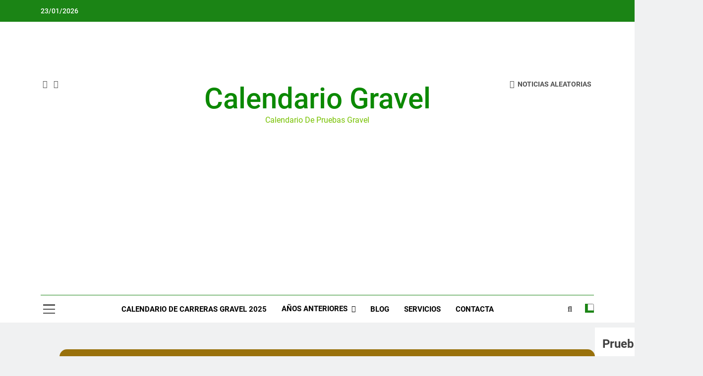

--- FILE ---
content_type: text/html; charset=UTF-8
request_url: https://calendariogravel.com/calendario-de-gravel/ladies-and-gentlemen-gravel-2023/
body_size: 25364
content:
<!doctype html>
<html lang="es">
<head><meta charset="UTF-8"><script>if(navigator.userAgent.match(/MSIE|Internet Explorer/i)||navigator.userAgent.match(/Trident\/7\..*?rv:11/i)){var href=document.location.href;if(!href.match(/[?&]nowprocket/)){if(href.indexOf("?")==-1){if(href.indexOf("#")==-1){document.location.href=href+"?nowprocket=1"}else{document.location.href=href.replace("#","?nowprocket=1#")}}else{if(href.indexOf("#")==-1){document.location.href=href+"&nowprocket=1"}else{document.location.href=href.replace("#","&nowprocket=1#")}}}}</script><script>class RocketLazyLoadScripts{constructor(){this.v="1.2.4",this.triggerEvents=["keydown","mousedown","mousemove","touchmove","touchstart","touchend","wheel"],this.userEventHandler=this._triggerListener.bind(this),this.touchStartHandler=this._onTouchStart.bind(this),this.touchMoveHandler=this._onTouchMove.bind(this),this.touchEndHandler=this._onTouchEnd.bind(this),this.clickHandler=this._onClick.bind(this),this.interceptedClicks=[],window.addEventListener("pageshow",t=>{this.persisted=t.persisted}),window.addEventListener("DOMContentLoaded",()=>{this._preconnect3rdParties()}),this.delayedScripts={normal:[],async:[],defer:[]},this.trash=[],this.allJQueries=[]}_addUserInteractionListener(t){if(document.hidden){t._triggerListener();return}this.triggerEvents.forEach(e=>window.addEventListener(e,t.userEventHandler,{passive:!0})),window.addEventListener("touchstart",t.touchStartHandler,{passive:!0}),window.addEventListener("mousedown",t.touchStartHandler),document.addEventListener("visibilitychange",t.userEventHandler)}_removeUserInteractionListener(){this.triggerEvents.forEach(t=>window.removeEventListener(t,this.userEventHandler,{passive:!0})),document.removeEventListener("visibilitychange",this.userEventHandler)}_onTouchStart(t){"HTML"!==t.target.tagName&&(window.addEventListener("touchend",this.touchEndHandler),window.addEventListener("mouseup",this.touchEndHandler),window.addEventListener("touchmove",this.touchMoveHandler,{passive:!0}),window.addEventListener("mousemove",this.touchMoveHandler),t.target.addEventListener("click",this.clickHandler),this._renameDOMAttribute(t.target,"onclick","rocket-onclick"),this._pendingClickStarted())}_onTouchMove(t){window.removeEventListener("touchend",this.touchEndHandler),window.removeEventListener("mouseup",this.touchEndHandler),window.removeEventListener("touchmove",this.touchMoveHandler,{passive:!0}),window.removeEventListener("mousemove",this.touchMoveHandler),t.target.removeEventListener("click",this.clickHandler),this._renameDOMAttribute(t.target,"rocket-onclick","onclick"),this._pendingClickFinished()}_onTouchEnd(){window.removeEventListener("touchend",this.touchEndHandler),window.removeEventListener("mouseup",this.touchEndHandler),window.removeEventListener("touchmove",this.touchMoveHandler,{passive:!0}),window.removeEventListener("mousemove",this.touchMoveHandler)}_onClick(t){t.target.removeEventListener("click",this.clickHandler),this._renameDOMAttribute(t.target,"rocket-onclick","onclick"),this.interceptedClicks.push(t),t.preventDefault(),t.stopPropagation(),t.stopImmediatePropagation(),this._pendingClickFinished()}_replayClicks(){window.removeEventListener("touchstart",this.touchStartHandler,{passive:!0}),window.removeEventListener("mousedown",this.touchStartHandler),this.interceptedClicks.forEach(t=>{t.target.dispatchEvent(new MouseEvent("click",{view:t.view,bubbles:!0,cancelable:!0}))})}_waitForPendingClicks(){return new Promise(t=>{this._isClickPending?this._pendingClickFinished=t:t()})}_pendingClickStarted(){this._isClickPending=!0}_pendingClickFinished(){this._isClickPending=!1}_renameDOMAttribute(t,e,r){t.hasAttribute&&t.hasAttribute(e)&&(event.target.setAttribute(r,event.target.getAttribute(e)),event.target.removeAttribute(e))}_triggerListener(){this._removeUserInteractionListener(this),"loading"===document.readyState?document.addEventListener("DOMContentLoaded",this._loadEverythingNow.bind(this)):this._loadEverythingNow()}_preconnect3rdParties(){let t=[];document.querySelectorAll("script[type=rocketlazyloadscript][data-rocket-src]").forEach(e=>{let r=e.getAttribute("data-rocket-src");if(r&&0!==r.indexOf("data:")){0===r.indexOf("//")&&(r=location.protocol+r);try{let i=new URL(r).origin;i!==location.origin&&t.push({src:i,crossOrigin:e.crossOrigin||"module"===e.getAttribute("data-rocket-type")})}catch(n){}}}),t=[...new Map(t.map(t=>[JSON.stringify(t),t])).values()],this._batchInjectResourceHints(t,"preconnect")}async _loadEverythingNow(){this.lastBreath=Date.now(),this._delayEventListeners(),this._delayJQueryReady(this),this._handleDocumentWrite(),this._registerAllDelayedScripts(),this._preloadAllScripts(),await this._loadScriptsFromList(this.delayedScripts.normal),await this._loadScriptsFromList(this.delayedScripts.defer),await this._loadScriptsFromList(this.delayedScripts.async);try{await this._triggerDOMContentLoaded(),await this._pendingWebpackRequests(this),await this._triggerWindowLoad()}catch(t){console.error(t)}window.dispatchEvent(new Event("rocket-allScriptsLoaded")),this._waitForPendingClicks().then(()=>{this._replayClicks()}),this._emptyTrash()}_registerAllDelayedScripts(){document.querySelectorAll("script[type=rocketlazyloadscript]").forEach(t=>{t.hasAttribute("data-rocket-src")?t.hasAttribute("async")&&!1!==t.async?this.delayedScripts.async.push(t):t.hasAttribute("defer")&&!1!==t.defer||"module"===t.getAttribute("data-rocket-type")?this.delayedScripts.defer.push(t):this.delayedScripts.normal.push(t):this.delayedScripts.normal.push(t)})}async _transformScript(t){if(await this._littleBreath(),!0===t.noModule&&"noModule"in HTMLScriptElement.prototype){t.setAttribute("data-rocket-status","skipped");return}return new Promise(navigator.userAgent.indexOf("Firefox/")>0||""===navigator.vendor?e=>{let r=document.createElement("script");[...t.attributes].forEach(t=>{let e=t.nodeName;"type"!==e&&("data-rocket-type"===e&&(e="type"),"data-rocket-src"===e&&(e="src"),r.setAttribute(e,t.nodeValue))}),t.text&&(r.text=t.text),r.hasAttribute("src")?(r.addEventListener("load",e),r.addEventListener("error",e)):(r.text=t.text,e());try{t.parentNode.replaceChild(r,t)}catch(i){e()}}:e=>{function r(){t.setAttribute("data-rocket-status","failed"),e()}try{let i=t.getAttribute("data-rocket-type"),n=t.getAttribute("data-rocket-src");i?(t.type=i,t.removeAttribute("data-rocket-type")):t.removeAttribute("type"),t.addEventListener("load",function r(){t.setAttribute("data-rocket-status","executed"),e()}),t.addEventListener("error",r),n?(t.removeAttribute("data-rocket-src"),t.src=n):t.src="data:text/javascript;base64,"+window.btoa(unescape(encodeURIComponent(t.text)))}catch(s){r()}})}async _loadScriptsFromList(t){let e=t.shift();return e&&e.isConnected?(await this._transformScript(e),this._loadScriptsFromList(t)):Promise.resolve()}_preloadAllScripts(){this._batchInjectResourceHints([...this.delayedScripts.normal,...this.delayedScripts.defer,...this.delayedScripts.async],"preload")}_batchInjectResourceHints(t,e){var r=document.createDocumentFragment();t.forEach(t=>{let i=t.getAttribute&&t.getAttribute("data-rocket-src")||t.src;if(i){let n=document.createElement("link");n.href=i,n.rel=e,"preconnect"!==e&&(n.as="script"),t.getAttribute&&"module"===t.getAttribute("data-rocket-type")&&(n.crossOrigin=!0),t.crossOrigin&&(n.crossOrigin=t.crossOrigin),t.integrity&&(n.integrity=t.integrity),r.appendChild(n),this.trash.push(n)}}),document.head.appendChild(r)}_delayEventListeners(){let t={};function e(e,r){!function e(r){!t[r]&&(t[r]={originalFunctions:{add:r.addEventListener,remove:r.removeEventListener},eventsToRewrite:[]},r.addEventListener=function(){arguments[0]=i(arguments[0]),t[r].originalFunctions.add.apply(r,arguments)},r.removeEventListener=function(){arguments[0]=i(arguments[0]),t[r].originalFunctions.remove.apply(r,arguments)});function i(e){return t[r].eventsToRewrite.indexOf(e)>=0?"rocket-"+e:e}}(e),t[e].eventsToRewrite.push(r)}function r(t,e){let r=t[e];Object.defineProperty(t,e,{get:()=>r||function(){},set(i){t["rocket"+e]=r=i}})}e(document,"DOMContentLoaded"),e(window,"DOMContentLoaded"),e(window,"load"),e(window,"pageshow"),e(document,"readystatechange"),r(document,"onreadystatechange"),r(window,"onload"),r(window,"onpageshow")}_delayJQueryReady(t){let e;function r(t){return t.split(" ").map(t=>"load"===t||0===t.indexOf("load.")?"rocket-jquery-load":t).join(" ")}function i(i){if(i&&i.fn&&!t.allJQueries.includes(i)){i.fn.ready=i.fn.init.prototype.ready=function(e){return t.domReadyFired?e.bind(document)(i):document.addEventListener("rocket-DOMContentLoaded",()=>e.bind(document)(i)),i([])};let n=i.fn.on;i.fn.on=i.fn.init.prototype.on=function(){return this[0]===window&&("string"==typeof arguments[0]||arguments[0]instanceof String?arguments[0]=r(arguments[0]):"object"==typeof arguments[0]&&Object.keys(arguments[0]).forEach(t=>{let e=arguments[0][t];delete arguments[0][t],arguments[0][r(t)]=e})),n.apply(this,arguments),this},t.allJQueries.push(i)}e=i}i(window.jQuery),Object.defineProperty(window,"jQuery",{get:()=>e,set(t){i(t)}})}async _pendingWebpackRequests(t){let e=document.querySelector("script[data-webpack]");async function r(){return new Promise(t=>{e.addEventListener("load",t),e.addEventListener("error",t)})}e&&(await r(),await t._requestAnimFrame(),await t._pendingWebpackRequests(t))}async _triggerDOMContentLoaded(){this.domReadyFired=!0,await this._littleBreath(),document.dispatchEvent(new Event("rocket-DOMContentLoaded")),await this._littleBreath(),window.dispatchEvent(new Event("rocket-DOMContentLoaded")),await this._littleBreath(),document.dispatchEvent(new Event("rocket-readystatechange")),await this._littleBreath(),document.rocketonreadystatechange&&document.rocketonreadystatechange()}async _triggerWindowLoad(){await this._littleBreath(),window.dispatchEvent(new Event("rocket-load")),await this._littleBreath(),window.rocketonload&&window.rocketonload(),await this._littleBreath(),this.allJQueries.forEach(t=>t(window).trigger("rocket-jquery-load")),await this._littleBreath();let t=new Event("rocket-pageshow");t.persisted=this.persisted,window.dispatchEvent(t),await this._littleBreath(),window.rocketonpageshow&&window.rocketonpageshow({persisted:this.persisted})}_handleDocumentWrite(){let t=new Map;document.write=document.writeln=function(e){let r=document.currentScript;r||console.error("WPRocket unable to document.write this: "+e);let i=document.createRange(),n=r.parentElement,s=t.get(r);void 0===s&&(s=r.nextSibling,t.set(r,s));let a=document.createDocumentFragment();i.setStart(a,0),a.appendChild(i.createContextualFragment(e)),n.insertBefore(a,s)}}async _littleBreath(){Date.now()-this.lastBreath>45&&(await this._requestAnimFrame(),this.lastBreath=Date.now())}async _requestAnimFrame(){return document.hidden?new Promise(t=>setTimeout(t)):new Promise(t=>requestAnimationFrame(t))}_emptyTrash(){this.trash.forEach(t=>t.remove())}static run(){let t=new RocketLazyLoadScripts;t._addUserInteractionListener(t)}}RocketLazyLoadScripts.run();</script>
	
	<meta name="viewport" content="width=device-width, initial-scale=1">
	<link rel="profile" href="https://gmpg.org/xfn/11">
	<meta name='robots' content='index, follow, max-image-preview:large, max-snippet:-1, max-video-preview:-1' />

	<!-- This site is optimized with the Yoast SEO plugin v26.8 - https://yoast.com/product/yoast-seo-wordpress/ -->
	<title>Ladies And Gentlemen Gravel 2023 - Calendario Gravel</title>
<link rel="preload" as="font" href="https://calendariogravel.com/wp-content/plugins/eventON/assets/fonts/fa-solid-900.woff2" crossorigin>
<link rel="preload" as="font" href="https://calendariogravel.com/wp-content/plugins/eventON/assets/fonts/fa-brands-400.woff2" crossorigin>
<link rel="preload" as="font" href="https://calendariogravel.com/wp-content/plugins/otter-blocks/assets/fontawesome/webfonts/fa-solid-900.woff2" crossorigin>
<link rel="preload" as="font" href="https://calendariogravel.com/wp-content/themes/newsmatic/assets/lib/fontawesome/webfonts/fa-solid-900.woff2" crossorigin>
<link rel="preload" as="font" href="https://calendariogravel.com/wp-content/themes/newsmatic/assets/lib/fontawesome/webfonts/fa-brands-400.woff2" crossorigin>
<link rel="preload" as="font" href="https://calendariogravel.com/wp-content/fonts/inter/UcC73FwrK3iLTeHuS_fvQtMwCp50KnMa1ZL7.woff2" crossorigin>
<link rel="preload" as="font" href="https://calendariogravel.com/wp-content/fonts/jost/92zatBhPNqw73oTd4g.woff2" crossorigin>
<link rel="preload" as="font" href="https://calendariogravel.com/wp-content/plugins/eventON/assets/fonts/fa-regular-400.woff2" crossorigin>
	<link rel="canonical" href="https://calendariogravel.com/calendario-de-gravel/ladies-and-gentlemen-gravel-2023/" />
	<meta property="og:locale" content="es_ES" />
	<meta property="og:type" content="article" />
	<meta property="og:title" content="Ladies And Gentlemen Gravel 2023 - Calendario Gravel" />
	<meta property="og:url" content="https://calendariogravel.com/calendario-de-gravel/ladies-and-gentlemen-gravel-2023/" />
	<meta property="og:site_name" content="Calendario Gravel" />
	<meta property="og:image" content="https://calendariogravel.com/wp-content/uploads/2023/02/Ladies-And-Gentlemen-Gravel-2023.jpeg" />
	<meta property="og:image:width" content="1080" />
	<meta property="og:image:height" content="1080" />
	<meta property="og:image:type" content="image/jpeg" />
	<meta name="twitter:card" content="summary_large_image" />
	<script type="application/ld+json" class="yoast-schema-graph">{"@context":"https://schema.org","@graph":[{"@type":"WebPage","@id":"https://calendariogravel.com/calendario-de-gravel/ladies-and-gentlemen-gravel-2023/","url":"https://calendariogravel.com/calendario-de-gravel/ladies-and-gentlemen-gravel-2023/","name":"Ladies And Gentlemen Gravel 2023 - Calendario Gravel","isPartOf":{"@id":"https://calendariogravel.com/#website"},"primaryImageOfPage":{"@id":"https://calendariogravel.com/calendario-de-gravel/ladies-and-gentlemen-gravel-2023/#primaryimage"},"image":{"@id":"https://calendariogravel.com/calendario-de-gravel/ladies-and-gentlemen-gravel-2023/#primaryimage"},"thumbnailUrl":"https://calendariogravel.com/wp-content/uploads/2023/02/Ladies-And-Gentlemen-Gravel-2023.jpeg","datePublished":"2025-07-23T11:19:12+00:00","breadcrumb":{"@id":"https://calendariogravel.com/calendario-de-gravel/ladies-and-gentlemen-gravel-2023/#breadcrumb"},"inLanguage":"es","potentialAction":[{"@type":"ReadAction","target":["https://calendariogravel.com/calendario-de-gravel/ladies-and-gentlemen-gravel-2023/"]}]},{"@type":"ImageObject","inLanguage":"es","@id":"https://calendariogravel.com/calendario-de-gravel/ladies-and-gentlemen-gravel-2023/#primaryimage","url":"https://calendariogravel.com/wp-content/uploads/2023/02/Ladies-And-Gentlemen-Gravel-2023.jpeg","contentUrl":"https://calendariogravel.com/wp-content/uploads/2023/02/Ladies-And-Gentlemen-Gravel-2023.jpeg","width":1080,"height":1080},{"@type":"BreadcrumbList","@id":"https://calendariogravel.com/calendario-de-gravel/ladies-and-gentlemen-gravel-2023/#breadcrumb","itemListElement":[{"@type":"ListItem","position":1,"name":"Home","item":"https://calendariogravel.com/"},{"@type":"ListItem","position":2,"name":"Pruebas-Gravel","item":"https://calendariogravel.com/calendario-de-gravel/"},{"@type":"ListItem","position":3,"name":"Ladies And Gentlemen Gravel 2023"}]},{"@type":"WebSite","@id":"https://calendariogravel.com/#website","url":"https://calendariogravel.com/","name":"Calendario Gravel","description":"Calendario de pruebas Gravel","publisher":{"@id":"https://calendariogravel.com/#organization"},"potentialAction":[{"@type":"SearchAction","target":{"@type":"EntryPoint","urlTemplate":"https://calendariogravel.com/?s={search_term_string}"},"query-input":{"@type":"PropertyValueSpecification","valueRequired":true,"valueName":"search_term_string"}}],"inLanguage":"es"},{"@type":"Organization","@id":"https://calendariogravel.com/#organization","name":"Calendario Gravel","url":"https://calendariogravel.com/","logo":{"@type":"ImageObject","inLanguage":"es","@id":"https://calendariogravel.com/#/schema/logo/image/","url":"https://calendariogravel.com/wp-content/uploads/2021/12/logo-web.png","contentUrl":"https://calendariogravel.com/wp-content/uploads/2021/12/logo-web.png","width":400,"height":150,"caption":"Calendario Gravel"},"image":{"@id":"https://calendariogravel.com/#/schema/logo/image/"}}]}</script>
	<!-- / Yoast SEO plugin. -->


<link rel='dns-prefetch' href='//maps.googleapis.com' />
<link rel='dns-prefetch' href='//meet.jit.si' />
<link rel='dns-prefetch' href='//www.googletagmanager.com' />
<link rel='dns-prefetch' href='//pagead2.googlesyndication.com' />
<link rel="alternate" type="application/rss+xml" title="Calendario Gravel &raquo; Feed" href="https://calendariogravel.com/feed/" />
<link rel="alternate" type="application/rss+xml" title="Calendario Gravel &raquo; Feed de los comentarios" href="https://calendariogravel.com/comments/feed/" />
<link rel="alternate" title="oEmbed (JSON)" type="application/json+oembed" href="https://calendariogravel.com/wp-json/oembed/1.0/embed?url=https%3A%2F%2Fcalendariogravel.com%2Fcalendario-de-gravel%2Fladies-and-gentlemen-gravel-2023%2F" />
<link rel="alternate" title="oEmbed (XML)" type="text/xml+oembed" href="https://calendariogravel.com/wp-json/oembed/1.0/embed?url=https%3A%2F%2Fcalendariogravel.com%2Fcalendario-de-gravel%2Fladies-and-gentlemen-gravel-2023%2F&#038;format=xml" />
<style id='wp-img-auto-sizes-contain-inline-css'>
img:is([sizes=auto i],[sizes^="auto," i]){contain-intrinsic-size:3000px 1500px}
/*# sourceURL=wp-img-auto-sizes-contain-inline-css */
</style>
<link data-minify="1" rel='stylesheet' id='evo_single_event-css' href='https://calendariogravel.com/wp-content/cache/min/1/wp-content/plugins/eventON/assets/css/evo_event_styles.css?ver=1765524554' media='all' />
<style id='wp-emoji-styles-inline-css'>

	img.wp-smiley, img.emoji {
		display: inline !important;
		border: none !important;
		box-shadow: none !important;
		height: 1em !important;
		width: 1em !important;
		margin: 0 0.07em !important;
		vertical-align: -0.1em !important;
		background: none !important;
		padding: 0 !important;
	}
/*# sourceURL=wp-emoji-styles-inline-css */
</style>
<style id='wp-block-library-inline-css'>
:root{--wp-block-synced-color:#7a00df;--wp-block-synced-color--rgb:122,0,223;--wp-bound-block-color:var(--wp-block-synced-color);--wp-editor-canvas-background:#ddd;--wp-admin-theme-color:#007cba;--wp-admin-theme-color--rgb:0,124,186;--wp-admin-theme-color-darker-10:#006ba1;--wp-admin-theme-color-darker-10--rgb:0,107,160.5;--wp-admin-theme-color-darker-20:#005a87;--wp-admin-theme-color-darker-20--rgb:0,90,135;--wp-admin-border-width-focus:2px}@media (min-resolution:192dpi){:root{--wp-admin-border-width-focus:1.5px}}.wp-element-button{cursor:pointer}:root .has-very-light-gray-background-color{background-color:#eee}:root .has-very-dark-gray-background-color{background-color:#313131}:root .has-very-light-gray-color{color:#eee}:root .has-very-dark-gray-color{color:#313131}:root .has-vivid-green-cyan-to-vivid-cyan-blue-gradient-background{background:linear-gradient(135deg,#00d084,#0693e3)}:root .has-purple-crush-gradient-background{background:linear-gradient(135deg,#34e2e4,#4721fb 50%,#ab1dfe)}:root .has-hazy-dawn-gradient-background{background:linear-gradient(135deg,#faaca8,#dad0ec)}:root .has-subdued-olive-gradient-background{background:linear-gradient(135deg,#fafae1,#67a671)}:root .has-atomic-cream-gradient-background{background:linear-gradient(135deg,#fdd79a,#004a59)}:root .has-nightshade-gradient-background{background:linear-gradient(135deg,#330968,#31cdcf)}:root .has-midnight-gradient-background{background:linear-gradient(135deg,#020381,#2874fc)}:root{--wp--preset--font-size--normal:16px;--wp--preset--font-size--huge:42px}.has-regular-font-size{font-size:1em}.has-larger-font-size{font-size:2.625em}.has-normal-font-size{font-size:var(--wp--preset--font-size--normal)}.has-huge-font-size{font-size:var(--wp--preset--font-size--huge)}:root .has-text-align-center{text-align:center}:root .has-text-align-left{text-align:left}:root .has-text-align-right{text-align:right}.has-fit-text{white-space:nowrap!important}#end-resizable-editor-section{display:none}.aligncenter{clear:both}.items-justified-left{justify-content:flex-start}.items-justified-center{justify-content:center}.items-justified-right{justify-content:flex-end}.items-justified-space-between{justify-content:space-between}.screen-reader-text{word-wrap:normal!important;border:0;clip-path:inset(50%);height:1px;margin:-1px;overflow:hidden;padding:0;position:absolute;width:1px}.screen-reader-text:focus{background-color:#ddd;clip-path:none;color:#444;display:block;font-size:1em;height:auto;left:5px;line-height:normal;padding:15px 23px 14px;text-decoration:none;top:5px;width:auto;z-index:100000}html :where(.has-border-color){border-style:solid}html :where([style*=border-top-color]){border-top-style:solid}html :where([style*=border-right-color]){border-right-style:solid}html :where([style*=border-bottom-color]){border-bottom-style:solid}html :where([style*=border-left-color]){border-left-style:solid}html :where([style*=border-width]){border-style:solid}html :where([style*=border-top-width]){border-top-style:solid}html :where([style*=border-right-width]){border-right-style:solid}html :where([style*=border-bottom-width]){border-bottom-style:solid}html :where([style*=border-left-width]){border-left-style:solid}html :where(img[class*=wp-image-]){height:auto;max-width:100%}:where(figure){margin:0 0 1em}html :where(.is-position-sticky){--wp-admin--admin-bar--position-offset:var(--wp-admin--admin-bar--height,0px)}@media screen and (max-width:600px){html :where(.is-position-sticky){--wp-admin--admin-bar--position-offset:0px}}

/*# sourceURL=wp-block-library-inline-css */
</style><link data-minify="1" rel='stylesheet' id='otter-advanced-heading-style-css' href='https://calendariogravel.com/wp-content/cache/min/1/wp-content/plugins/otter-blocks/build/blocks/advanced-heading/style.css?ver=1765524460' media='all' />
<style id='global-styles-inline-css'>
:root{--wp--preset--aspect-ratio--square: 1;--wp--preset--aspect-ratio--4-3: 4/3;--wp--preset--aspect-ratio--3-4: 3/4;--wp--preset--aspect-ratio--3-2: 3/2;--wp--preset--aspect-ratio--2-3: 2/3;--wp--preset--aspect-ratio--16-9: 16/9;--wp--preset--aspect-ratio--9-16: 9/16;--wp--preset--color--black: #000000;--wp--preset--color--cyan-bluish-gray: #abb8c3;--wp--preset--color--white: #ffffff;--wp--preset--color--pale-pink: #f78da7;--wp--preset--color--vivid-red: #cf2e2e;--wp--preset--color--luminous-vivid-orange: #ff6900;--wp--preset--color--luminous-vivid-amber: #fcb900;--wp--preset--color--light-green-cyan: #7bdcb5;--wp--preset--color--vivid-green-cyan: #00d084;--wp--preset--color--pale-cyan-blue: #8ed1fc;--wp--preset--color--vivid-cyan-blue: #0693e3;--wp--preset--color--vivid-purple: #9b51e0;--wp--preset--gradient--vivid-cyan-blue-to-vivid-purple: linear-gradient(135deg,rgb(6,147,227) 0%,rgb(155,81,224) 100%);--wp--preset--gradient--light-green-cyan-to-vivid-green-cyan: linear-gradient(135deg,rgb(122,220,180) 0%,rgb(0,208,130) 100%);--wp--preset--gradient--luminous-vivid-amber-to-luminous-vivid-orange: linear-gradient(135deg,rgb(252,185,0) 0%,rgb(255,105,0) 100%);--wp--preset--gradient--luminous-vivid-orange-to-vivid-red: linear-gradient(135deg,rgb(255,105,0) 0%,rgb(207,46,46) 100%);--wp--preset--gradient--very-light-gray-to-cyan-bluish-gray: linear-gradient(135deg,rgb(238,238,238) 0%,rgb(169,184,195) 100%);--wp--preset--gradient--cool-to-warm-spectrum: linear-gradient(135deg,rgb(74,234,220) 0%,rgb(151,120,209) 20%,rgb(207,42,186) 40%,rgb(238,44,130) 60%,rgb(251,105,98) 80%,rgb(254,248,76) 100%);--wp--preset--gradient--blush-light-purple: linear-gradient(135deg,rgb(255,206,236) 0%,rgb(152,150,240) 100%);--wp--preset--gradient--blush-bordeaux: linear-gradient(135deg,rgb(254,205,165) 0%,rgb(254,45,45) 50%,rgb(107,0,62) 100%);--wp--preset--gradient--luminous-dusk: linear-gradient(135deg,rgb(255,203,112) 0%,rgb(199,81,192) 50%,rgb(65,88,208) 100%);--wp--preset--gradient--pale-ocean: linear-gradient(135deg,rgb(255,245,203) 0%,rgb(182,227,212) 50%,rgb(51,167,181) 100%);--wp--preset--gradient--electric-grass: linear-gradient(135deg,rgb(202,248,128) 0%,rgb(113,206,126) 100%);--wp--preset--gradient--midnight: linear-gradient(135deg,rgb(2,3,129) 0%,rgb(40,116,252) 100%);--wp--preset--font-size--small: 13px;--wp--preset--font-size--medium: 20px;--wp--preset--font-size--large: 36px;--wp--preset--font-size--x-large: 42px;--wp--preset--spacing--20: 0.44rem;--wp--preset--spacing--30: 0.67rem;--wp--preset--spacing--40: 1rem;--wp--preset--spacing--50: 1.5rem;--wp--preset--spacing--60: 2.25rem;--wp--preset--spacing--70: 3.38rem;--wp--preset--spacing--80: 5.06rem;--wp--preset--shadow--natural: 6px 6px 9px rgba(0, 0, 0, 0.2);--wp--preset--shadow--deep: 12px 12px 50px rgba(0, 0, 0, 0.4);--wp--preset--shadow--sharp: 6px 6px 0px rgba(0, 0, 0, 0.2);--wp--preset--shadow--outlined: 6px 6px 0px -3px rgb(255, 255, 255), 6px 6px rgb(0, 0, 0);--wp--preset--shadow--crisp: 6px 6px 0px rgb(0, 0, 0);}:where(body) { margin: 0; }:where(.is-layout-flex){gap: 0.5em;}:where(.is-layout-grid){gap: 0.5em;}body .is-layout-flex{display: flex;}.is-layout-flex{flex-wrap: wrap;align-items: center;}.is-layout-flex > :is(*, div){margin: 0;}body .is-layout-grid{display: grid;}.is-layout-grid > :is(*, div){margin: 0;}body{padding-top: 0px;padding-right: 0px;padding-bottom: 0px;padding-left: 0px;}a:where(:not(.wp-element-button)){text-decoration: underline;}:root :where(.wp-element-button, .wp-block-button__link){background-color: #32373c;border-width: 0;color: #fff;font-family: inherit;font-size: inherit;font-style: inherit;font-weight: inherit;letter-spacing: inherit;line-height: inherit;padding-top: calc(0.667em + 2px);padding-right: calc(1.333em + 2px);padding-bottom: calc(0.667em + 2px);padding-left: calc(1.333em + 2px);text-decoration: none;text-transform: inherit;}.has-black-color{color: var(--wp--preset--color--black) !important;}.has-cyan-bluish-gray-color{color: var(--wp--preset--color--cyan-bluish-gray) !important;}.has-white-color{color: var(--wp--preset--color--white) !important;}.has-pale-pink-color{color: var(--wp--preset--color--pale-pink) !important;}.has-vivid-red-color{color: var(--wp--preset--color--vivid-red) !important;}.has-luminous-vivid-orange-color{color: var(--wp--preset--color--luminous-vivid-orange) !important;}.has-luminous-vivid-amber-color{color: var(--wp--preset--color--luminous-vivid-amber) !important;}.has-light-green-cyan-color{color: var(--wp--preset--color--light-green-cyan) !important;}.has-vivid-green-cyan-color{color: var(--wp--preset--color--vivid-green-cyan) !important;}.has-pale-cyan-blue-color{color: var(--wp--preset--color--pale-cyan-blue) !important;}.has-vivid-cyan-blue-color{color: var(--wp--preset--color--vivid-cyan-blue) !important;}.has-vivid-purple-color{color: var(--wp--preset--color--vivid-purple) !important;}.has-black-background-color{background-color: var(--wp--preset--color--black) !important;}.has-cyan-bluish-gray-background-color{background-color: var(--wp--preset--color--cyan-bluish-gray) !important;}.has-white-background-color{background-color: var(--wp--preset--color--white) !important;}.has-pale-pink-background-color{background-color: var(--wp--preset--color--pale-pink) !important;}.has-vivid-red-background-color{background-color: var(--wp--preset--color--vivid-red) !important;}.has-luminous-vivid-orange-background-color{background-color: var(--wp--preset--color--luminous-vivid-orange) !important;}.has-luminous-vivid-amber-background-color{background-color: var(--wp--preset--color--luminous-vivid-amber) !important;}.has-light-green-cyan-background-color{background-color: var(--wp--preset--color--light-green-cyan) !important;}.has-vivid-green-cyan-background-color{background-color: var(--wp--preset--color--vivid-green-cyan) !important;}.has-pale-cyan-blue-background-color{background-color: var(--wp--preset--color--pale-cyan-blue) !important;}.has-vivid-cyan-blue-background-color{background-color: var(--wp--preset--color--vivid-cyan-blue) !important;}.has-vivid-purple-background-color{background-color: var(--wp--preset--color--vivid-purple) !important;}.has-black-border-color{border-color: var(--wp--preset--color--black) !important;}.has-cyan-bluish-gray-border-color{border-color: var(--wp--preset--color--cyan-bluish-gray) !important;}.has-white-border-color{border-color: var(--wp--preset--color--white) !important;}.has-pale-pink-border-color{border-color: var(--wp--preset--color--pale-pink) !important;}.has-vivid-red-border-color{border-color: var(--wp--preset--color--vivid-red) !important;}.has-luminous-vivid-orange-border-color{border-color: var(--wp--preset--color--luminous-vivid-orange) !important;}.has-luminous-vivid-amber-border-color{border-color: var(--wp--preset--color--luminous-vivid-amber) !important;}.has-light-green-cyan-border-color{border-color: var(--wp--preset--color--light-green-cyan) !important;}.has-vivid-green-cyan-border-color{border-color: var(--wp--preset--color--vivid-green-cyan) !important;}.has-pale-cyan-blue-border-color{border-color: var(--wp--preset--color--pale-cyan-blue) !important;}.has-vivid-cyan-blue-border-color{border-color: var(--wp--preset--color--vivid-cyan-blue) !important;}.has-vivid-purple-border-color{border-color: var(--wp--preset--color--vivid-purple) !important;}.has-vivid-cyan-blue-to-vivid-purple-gradient-background{background: var(--wp--preset--gradient--vivid-cyan-blue-to-vivid-purple) !important;}.has-light-green-cyan-to-vivid-green-cyan-gradient-background{background: var(--wp--preset--gradient--light-green-cyan-to-vivid-green-cyan) !important;}.has-luminous-vivid-amber-to-luminous-vivid-orange-gradient-background{background: var(--wp--preset--gradient--luminous-vivid-amber-to-luminous-vivid-orange) !important;}.has-luminous-vivid-orange-to-vivid-red-gradient-background{background: var(--wp--preset--gradient--luminous-vivid-orange-to-vivid-red) !important;}.has-very-light-gray-to-cyan-bluish-gray-gradient-background{background: var(--wp--preset--gradient--very-light-gray-to-cyan-bluish-gray) !important;}.has-cool-to-warm-spectrum-gradient-background{background: var(--wp--preset--gradient--cool-to-warm-spectrum) !important;}.has-blush-light-purple-gradient-background{background: var(--wp--preset--gradient--blush-light-purple) !important;}.has-blush-bordeaux-gradient-background{background: var(--wp--preset--gradient--blush-bordeaux) !important;}.has-luminous-dusk-gradient-background{background: var(--wp--preset--gradient--luminous-dusk) !important;}.has-pale-ocean-gradient-background{background: var(--wp--preset--gradient--pale-ocean) !important;}.has-electric-grass-gradient-background{background: var(--wp--preset--gradient--electric-grass) !important;}.has-midnight-gradient-background{background: var(--wp--preset--gradient--midnight) !important;}.has-small-font-size{font-size: var(--wp--preset--font-size--small) !important;}.has-medium-font-size{font-size: var(--wp--preset--font-size--medium) !important;}.has-large-font-size{font-size: var(--wp--preset--font-size--large) !important;}.has-x-large-font-size{font-size: var(--wp--preset--font-size--x-large) !important;}
/*# sourceURL=global-styles-inline-css */
</style>

<style id='classic-theme-styles-inline-css'>
.wp-block-button__link{background-color:#32373c;border-radius:9999px;box-shadow:none;color:#fff;font-size:1.125em;padding:calc(.667em + 2px) calc(1.333em + 2px);text-decoration:none}.wp-block-file__button{background:#32373c;color:#fff}.wp-block-accordion-heading{margin:0}.wp-block-accordion-heading__toggle{background-color:inherit!important;color:inherit!important}.wp-block-accordion-heading__toggle:not(:focus-visible){outline:none}.wp-block-accordion-heading__toggle:focus,.wp-block-accordion-heading__toggle:hover{background-color:inherit!important;border:none;box-shadow:none;color:inherit;padding:var(--wp--preset--spacing--20,1em) 0;text-decoration:none}.wp-block-accordion-heading__toggle:focus-visible{outline:auto;outline-offset:0}
/*# sourceURL=https://calendariogravel.com/wp-content/plugins/gutenberg/build/styles/block-library/classic.min.css */
</style>
<link data-minify="1" rel='stylesheet' id='youtube-iframe-replace-css-css' href='https://calendariogravel.com/wp-content/cache/min/1/wp-content/plugins/aitomaticblog/public/css/style-iyr.css?ver=1765524460' media='all' />
<link data-minify="1" rel='stylesheet' id='post-related-css-css' href='https://calendariogravel.com/wp-content/cache/min/1/wp-content/plugins/aitomaticblog/public/css/post-related.css?ver=1765524460' media='all' />
<link data-minify="1" rel='stylesheet' id='fontawesome-css' href='https://calendariogravel.com/wp-content/cache/min/1/wp-content/themes/newsmatic/assets/lib/fontawesome/css/all.min.css?ver=1765524460' media='all' />
<link data-minify="1" rel='stylesheet' id='fontawesome-6-css' href='https://calendariogravel.com/wp-content/cache/min/1/wp-content/themes/newsmatic/assets/lib/fontawesome-6/css/all.min.css?ver=1765524460' media='all' />
<link data-minify="1" rel='stylesheet' id='slick-css' href='https://calendariogravel.com/wp-content/cache/min/1/wp-content/themes/newsmatic/assets/lib/slick/slick.css?ver=1765524460' media='all' />
<link data-minify="1" rel='stylesheet' id='newsmatic-typo-fonts-css' href='https://calendariogravel.com/wp-content/cache/min/1/wp-content/fonts/2b6dc4771173be55e89e5cff1c8ae4c9.css?ver=1765524460' media='all' />
<link data-minify="1" rel='stylesheet' id='newsmatic-style-css' href='https://calendariogravel.com/wp-content/cache/min/1/wp-content/themes/newsmatic/style.css?ver=1765524460' media='all' />
<style id='newsmatic-style-inline-css'>
body.newsmatic_font_typography{ --newsmatic-global-preset-color-1: #64748b;}
 body.newsmatic_font_typography{ --newsmatic-global-preset-color-2: #27272a;}
 body.newsmatic_font_typography{ --newsmatic-global-preset-color-3: #ef4444;}
 body.newsmatic_font_typography{ --newsmatic-global-preset-color-4: #eab308;}
 body.newsmatic_font_typography{ --newsmatic-global-preset-color-5: #84cc16;}
 body.newsmatic_font_typography{ --newsmatic-global-preset-color-6: #22c55e;}
 body.newsmatic_font_typography{ --newsmatic-global-preset-color-7: #06b6d4;}
 body.newsmatic_font_typography{ --newsmatic-global-preset-color-8: #0284c7;}
 body.newsmatic_font_typography{ --newsmatic-global-preset-color-9: #6366f1;}
 body.newsmatic_font_typography{ --newsmatic-global-preset-color-10: #84cc16;}
 body.newsmatic_font_typography{ --newsmatic-global-preset-color-11: #a855f7;}
 body.newsmatic_font_typography{ --newsmatic-global-preset-color-12: #f43f5e;}
 body.newsmatic_font_typography{ --newsmatic-global-preset-gradient-color-1: linear-gradient( 135deg, #485563 10%, #29323c 100%);}
 body.newsmatic_font_typography{ --newsmatic-global-preset-gradient-color-2: linear-gradient( 135deg, #FF512F 10%, #F09819 100%);}
 body.newsmatic_font_typography{ --newsmatic-global-preset-gradient-color-3: linear-gradient( 135deg, #00416A 10%, #E4E5E6 100%);}
 body.newsmatic_font_typography{ --newsmatic-global-preset-gradient-color-4: linear-gradient( 135deg, #CE9FFC 10%, #7367F0 100%);}
 body.newsmatic_font_typography{ --newsmatic-global-preset-gradient-color-5: linear-gradient( 135deg, #90F7EC 10%, #32CCBC 100%);}
 body.newsmatic_font_typography{ --newsmatic-global-preset-gradient-color-6: linear-gradient( 135deg, #81FBB8 10%, #28C76F 100%);}
 body.newsmatic_font_typography{ --newsmatic-global-preset-gradient-color-7: linear-gradient( 135deg, #EB3349 10%, #F45C43 100%);}
 body.newsmatic_font_typography{ --newsmatic-global-preset-gradient-color-8: linear-gradient( 135deg, #FFF720 10%, #3CD500 100%);}
 body.newsmatic_font_typography{ --newsmatic-global-preset-gradient-color-9: linear-gradient( 135deg, #FF96F9 10%, #C32BAC 100%);}
 body.newsmatic_font_typography{ --newsmatic-global-preset-gradient-color-10: linear-gradient( 135deg, #69FF97 10%, #00E4FF 100%);}
 body.newsmatic_font_typography{ --newsmatic-global-preset-gradient-color-11: linear-gradient( 135deg, #3C8CE7 10%, #00EAFF 100%);}
 body.newsmatic_font_typography{ --newsmatic-global-preset-gradient-color-12: linear-gradient( 135deg, #FF7AF5 10%, #513162 100%);}
 body.newsmatic_font_typography{ --theme-block-top-border-color: #1b8415;}
.newsmatic_font_typography { --header-padding: 35px;} .newsmatic_font_typography { --header-padding-tablet: 30px;} .newsmatic_font_typography { --header-padding-smartphone: 30px;}.newsmatic_main_body .site-header.layout--default .top-header{ background: #1b8415}.newsmatic_font_typography .header-custom-button{ background: linear-gradient(135deg,rgb(178,7,29) 0%,rgb(1,1,1) 100%)}.newsmatic_font_typography .header-custom-button:hover{ background: #b2071d}.newsmatic_font_typography { --site-title-family : Roboto; }
.newsmatic_font_typography { --site-title-weight : 500; }
.newsmatic_font_typography { --site-title-texttransform : capitalize; }
.newsmatic_font_typography { --site-title-textdecoration : none; }
.newsmatic_font_typography { --site-title-size : 58px; }
.newsmatic_font_typography { --site-title-size-tab : 43px; }
.newsmatic_font_typography { --site-title-size-mobile : 29px; }
.newsmatic_font_typography { --site-title-lineheight : 45px; }
.newsmatic_font_typography { --site-title-lineheight-tab : 42px; }
.newsmatic_font_typography { --site-title-lineheight-mobile : 40px; }
.newsmatic_font_typography { --site-title-letterspacing : 0px; }
.newsmatic_font_typography { --site-title-letterspacing-tab : 0px; }
.newsmatic_font_typography { --site-title-letterspacing-mobile : 0px; }
.newsmatic_font_typography { --site-tagline-family : Roboto; }
.newsmatic_font_typography { --site-tagline-weight : 400; }
.newsmatic_font_typography { --site-tagline-texttransform : capitalize; }
.newsmatic_font_typography { --site-tagline-textdecoration : none; }
.newsmatic_font_typography { --site-tagline-size : 16px; }
.newsmatic_font_typography { --site-tagline-size-tab : 16px; }
.newsmatic_font_typography { --site-tagline-size-mobile : 16px; }
.newsmatic_font_typography { --site-tagline-lineheight : 26px; }
.newsmatic_font_typography { --site-tagline-lineheight-tab : 26px; }
.newsmatic_font_typography { --site-tagline-lineheight-mobile : 16px; }
.newsmatic_font_typography { --site-tagline-letterspacing : 0px; }
.newsmatic_font_typography { --site-tagline-letterspacing-tab : 0px; }
.newsmatic_font_typography { --site-tagline-letterspacing-mobile : 0px; }
body .site-branding img.custom-logo{ width: 230px; }@media(max-width: 940px) { body .site-branding img.custom-logo{ width: 200px; } }
@media(max-width: 610px) { body .site-branding img.custom-logo{ width: 188px; } }
.newsmatic_font_typography  { --sidebar-toggle-color: #525252;}.newsmatic_font_typography  { --sidebar-toggle-color-hover : #1B8415; }.newsmatic_font_typography  { --search-color: #525252;}.newsmatic_font_typography  { --search-color-hover : #1B8415; }.newsmatic_main_body { --site-bk-color: #F0F1F2}.newsmatic_font_typography  { --move-to-top-background-color: #1B8415;}.newsmatic_font_typography  { --move-to-top-background-color-hover : #1B8415; }.newsmatic_font_typography  { --move-to-top-color: #fff;}.newsmatic_font_typography  { --move-to-top-color-hover : #fff; }@media(max-width: 610px) { .ads-banner{ display : block;} }@media(max-width: 610px) { body #newsmatic-scroll-to-top.show{ display : block;} }body .site-header.layout--default .menu-section .row{ border-top: 1px solid #1B8415;}body .site-footer.dark_bk{ border-top: 5px solid #1B8415;}.newsmatic_font_typography  { --custom-btn-color: #ffffff;}.newsmatic_font_typography  { --custom-btn-color-hover : #ffffff; } body.newsmatic_main_body{ --theme-color-red: #1B8415;} body.newsmatic_dark_mode{ --theme-color-red: #1B8415;}body .post-categories .cat-item.cat-358 { background-color : #1B8415} body .newsmatic-category-no-bk .post-categories .cat-item.cat-358 a  { color : #1B8415} body.single .post-categories .cat-item.cat-358 { background-color : #1B8415} body .post-categories .cat-item.cat-359 { background-color : #1B8415} body .newsmatic-category-no-bk .post-categories .cat-item.cat-359 a  { color : #1B8415} body.single .post-categories .cat-item.cat-359 { background-color : #1B8415} body .post-categories .cat-item.cat-302 { background-color : #1B8415} body .newsmatic-category-no-bk .post-categories .cat-item.cat-302 a  { color : #1B8415} body.single .post-categories .cat-item.cat-302 { background-color : #1B8415} body .post-categories .cat-item.cat-329 { background-color : #1B8415} body .newsmatic-category-no-bk .post-categories .cat-item.cat-329 a  { color : #1B8415} body.single .post-categories .cat-item.cat-329 { background-color : #1B8415} body .post-categories .cat-item.cat-303 { background-color : #1B8415} body .newsmatic-category-no-bk .post-categories .cat-item.cat-303 a  { color : #1B8415} body.single .post-categories .cat-item.cat-303 { background-color : #1B8415} body .post-categories .cat-item.cat-330 { background-color : #1B8415} body .newsmatic-category-no-bk .post-categories .cat-item.cat-330 a  { color : #1B8415} body.single .post-categories .cat-item.cat-330 { background-color : #1B8415} body .post-categories .cat-item.cat-356 { background-color : #1B8415} body .newsmatic-category-no-bk .post-categories .cat-item.cat-356 a  { color : #1B8415} body.single .post-categories .cat-item.cat-356 { background-color : #1B8415}  #main-banner-section .main-banner-slider figure.post-thumb { border-radius: 0px; } #main-banner-section .main-banner-slider .post-element{ border-radius: 0px;}
 @media (max-width: 769px){ #main-banner-section .main-banner-slider figure.post-thumb { border-radius: 0px; } #main-banner-section .main-banner-slider .post-element { border-radius: 0px; } }
 @media (max-width: 548px){ #main-banner-section .main-banner-slider figure.post-thumb  { border-radius: 0px; } #main-banner-section .main-banner-slider .post-element { border-radius: 0px; } }
 #main-banner-section .main-banner-trailing-posts figure.post-thumb, #main-banner-section .banner-trailing-posts figure.post-thumb { border-radius: 0px } #main-banner-section .banner-trailing-posts .post-element { border-radius: 0px;}
 @media (max-width: 769px){ #main-banner-section .main-banner-trailing-posts figure.post-thumb,
				#main-banner-section .banner-trailing-posts figure.post-thumb { border-radius: 0px } #main-banner-section .banner-trailing-posts .post-element { border-radius: 0px;} }
 @media (max-width: 548px){ #main-banner-section .main-banner-trailing-posts figure.post-thumb,
				#main-banner-section .banner-trailing-posts figure.post-thumb  { border-radius: 0px  } #main-banner-section .banner-trailing-posts .post-element { border-radius: 0px;} }
 main.site-main .primary-content article figure.post-thumb-wrap { padding-bottom: calc( 0.25 * 100% ) }
 @media (max-width: 769px){ main.site-main .primary-content article figure.post-thumb-wrap { padding-bottom: calc( 0.4 * 100% ) } }
 @media (max-width: 548px){ main.site-main .primary-content article figure.post-thumb-wrap { padding-bottom: calc( 0.4 * 100% ) } }
 main.site-main .primary-content article figure.post-thumb-wrap { border-radius: 0px}
 @media (max-width: 769px){ main.site-main .primary-content article figure.post-thumb-wrap { border-radius: 0px } }
 @media (max-width: 548px){ main.site-main .primary-content article figure.post-thumb-wrap { border-radius: 0px  } }
#block--1691698513586a article figure.post-thumb-wrap { padding-bottom: calc( 0.6 * 100% ) }
 @media (max-width: 769px){ #block--1691698513586a article figure.post-thumb-wrap { padding-bottom: calc( 0.8 * 100% ) } }
 @media (max-width: 548px){ #block--1691698513586a article figure.post-thumb-wrap { padding-bottom: calc( 0.6 * 100% ) }}
#block--1691698513586a article figure.post-thumb-wrap { border-radius: 0px }
 @media (max-width: 769px){ #block--1691698513586a article figure.post-thumb-wrap { border-radius: 0px } }
 @media (max-width: 548px){ #block--1691698513586a article figure.post-thumb-wrap { border-radius: 0px } }
#block--1691698513590q article figure.post-thumb-wrap { padding-bottom: calc( 0.6 * 100% ) }
 @media (max-width: 769px){ #block--1691698513590q article figure.post-thumb-wrap { padding-bottom: calc( 0.8 * 100% ) } }
 @media (max-width: 548px){ #block--1691698513590q article figure.post-thumb-wrap { padding-bottom: calc( 0.6 * 100% ) }}
#block--1691698513590q article figure.post-thumb-wrap { border-radius: 0px }
 @media (max-width: 769px){ #block--1691698513590q article figure.post-thumb-wrap { border-radius: 0px } }
 @media (max-width: 548px){ #block--1691698513590q article figure.post-thumb-wrap { border-radius: 0px } }
#block--1691698513591u article figure.post-thumb-wrap { padding-bottom: calc( 0.25 * 100% ) }
 @media (max-width: 769px){ #block--1691698513591u article figure.post-thumb-wrap { padding-bottom: calc( 0.25 * 100% ) } }
 @media (max-width: 548px){ #block--1691698513591u article figure.post-thumb-wrap { padding-bottom: calc( 0.25 * 100% ) }}
#block--1691698513591u article figure.post-thumb-wrap { border-radius: 0px }
 @media (max-width: 769px){ #block--1691698513591u article figure.post-thumb-wrap { border-radius: 0px } }
 @media (max-width: 548px){ #block--1691698513591u article figure.post-thumb-wrap { border-radius: 0px } }
#block--1691698513592v article figure.post-thumb-wrap { padding-bottom: calc( 0.6 * 100% ) }
 @media (max-width: 769px){ #block--1691698513592v article figure.post-thumb-wrap { padding-bottom: calc( 0.8 * 100% ) } }
 @media (max-width: 548px){ #block--1691698513592v article figure.post-thumb-wrap { padding-bottom: calc( 0.6 * 100% ) }}
#block--1691698513592v article figure.post-thumb-wrap { border-radius: 0px }
 @media (max-width: 769px){ #block--1691698513592v article figure.post-thumb-wrap { border-radius: 0px } }
 @media (max-width: 548px){ #block--1691698513592v article figure.post-thumb-wrap { border-radius: 0px } }
/*# sourceURL=newsmatic-style-inline-css */
</style>
<link data-minify="1" rel='stylesheet' id='newsmatic-main-style-css' href='https://calendariogravel.com/wp-content/cache/min/1/wp-content/themes/newsmatic/assets/css/main.css?ver=1765524460' media='all' />
<link data-minify="1" rel='stylesheet' id='newsmatic-loader-style-css' href='https://calendariogravel.com/wp-content/cache/min/1/wp-content/themes/newsmatic/assets/css/loader.css?ver=1765524460' media='all' />
<link data-minify="1" rel='stylesheet' id='newsmatic-responsive-style-css' href='https://calendariogravel.com/wp-content/cache/min/1/wp-content/themes/newsmatic/assets/css/responsive.css?ver=1765524460' media='all' />
<link data-minify="1" rel='stylesheet' id='evcal_cal_default-css' href='https://calendariogravel.com/wp-content/cache/min/1/wp-content/plugins/eventON/assets/css/eventon_styles.css?ver=1765524460' media='all' />
<link data-minify="1" rel='stylesheet' id='evo_font_icons-css' href='https://calendariogravel.com/wp-content/cache/min/1/wp-content/plugins/eventON/assets/fonts/all.css?ver=1765524460' media='all' />
<link data-minify="1" rel='stylesheet' id='eventon_dynamic_styles-css' href='https://calendariogravel.com/wp-content/cache/min/1/wp-content/plugins/eventON/assets/css/eventon_dynamic_styles.css?ver=1765524460' media='all' />
<link data-minify="1" rel='stylesheet' id='evo_wv_styles-css' href='https://calendariogravel.com/wp-content/cache/min/1/wp-content/plugins/eventon-weekly-view/assets/wv_styles.css?ver=1765524460' media='all' />
<style id='rocket-lazyload-inline-css'>
.rll-youtube-player{position:relative;padding-bottom:56.23%;height:0;overflow:hidden;max-width:100%;}.rll-youtube-player:focus-within{outline: 2px solid currentColor;outline-offset: 5px;}.rll-youtube-player iframe{position:absolute;top:0;left:0;width:100%;height:100%;z-index:100;background:0 0}.rll-youtube-player img{bottom:0;display:block;left:0;margin:auto;max-width:100%;width:100%;position:absolute;right:0;top:0;border:none;height:auto;-webkit-transition:.4s all;-moz-transition:.4s all;transition:.4s all}.rll-youtube-player img:hover{-webkit-filter:brightness(75%)}.rll-youtube-player .play{height:100%;width:100%;left:0;top:0;position:absolute;background:url(https://calendariogravel.com/wp-content/plugins/wp-rocket/assets/img/youtube.png) no-repeat center;background-color: transparent !important;cursor:pointer;border:none;}
/*# sourceURL=rocket-lazyload-inline-css */
</style>
<script type="rocketlazyloadscript" data-rocket-src="https://calendariogravel.com/wp-includes/js/jquery/jquery.min.js?ver=3.7.1" id="jquery-core-js" defer></script>
<script type="rocketlazyloadscript" data-rocket-src="https://calendariogravel.com/wp-includes/js/jquery/jquery-migrate.min.js?ver=3.4.1" id="jquery-migrate-js" defer></script>
<script type="rocketlazyloadscript" id="evo-inlinescripts-header-js-after">window.addEventListener('DOMContentLoaded', function() {
jQuery(document).ready(function($){});
//# sourceURL=evo-inlinescripts-header-js-after
});</script>

<!-- Fragmento de código de la etiqueta de Google (gtag.js) añadida por Site Kit -->
<!-- Fragmento de código de Google Analytics añadido por Site Kit -->
<script type="rocketlazyloadscript" data-rocket-src="https://www.googletagmanager.com/gtag/js?id=G-VLNXLX2M6T" id="google_gtagjs-js" async></script>
<script type="rocketlazyloadscript" id="google_gtagjs-js-after">
window.dataLayer = window.dataLayer || [];function gtag(){dataLayer.push(arguments);}
gtag("set","linker",{"domains":["calendariogravel.com"]});
gtag("js", new Date());
gtag("set", "developer_id.dZTNiMT", true);
gtag("config", "G-VLNXLX2M6T");
//# sourceURL=google_gtagjs-js-after
</script>
<link rel="https://api.w.org/" href="https://calendariogravel.com/wp-json/" /><link rel="alternate" title="JSON" type="application/json" href="https://calendariogravel.com/wp-json/wp/v2/ajde_events/25549" /><link rel="EditURI" type="application/rsd+xml" title="RSD" href="https://calendariogravel.com/xmlrpc.php?rsd" />
<meta name="generator" content="WordPress 6.9" />
<link rel='shortlink' href='https://calendariogravel.com/?p=25549' />
<meta name="generator" content="Site Kit by Google 1.170.0" />		<script type="rocketlazyloadscript" data-rocket-type="text/javascript">
				(function(c,l,a,r,i,t,y){
					c[a]=c[a]||function(){(c[a].q=c[a].q||[]).push(arguments)};t=l.createElement(r);t.async=1;
					t.src="https://www.clarity.ms/tag/"+i+"?ref=wordpress";y=l.getElementsByTagName(r)[0];y.parentNode.insertBefore(t,y);
				})(window, document, "clarity", "script", "uj1mpa6wp0");
		</script>
		
<!-- Metaetiquetas de Google AdSense añadidas por Site Kit -->
<meta name="google-adsense-platform-account" content="ca-host-pub-2644536267352236">
<meta name="google-adsense-platform-domain" content="sitekit.withgoogle.com">
<!-- Acabar con las metaetiquetas de Google AdSense añadidas por Site Kit -->
				<meta name="robots" content="all"/>
				<meta property="description" content="" />
				<meta property="og:type" content="event" /> 
				<meta property="og:title" content="Ladies And Gentlemen Gravel 2023" />
				<meta property="og:url" content="https://calendariogravel.com/calendario-de-gravel/ladies-and-gentlemen-gravel-2023/" />
				<meta property="og:description" content="" />
									<meta property="og:image" content="https://calendariogravel.com/wp-content/uploads/2023/02/Ladies-And-Gentlemen-Gravel-2023.jpeg" /> 
					<meta property="og:image:width" content="1080" /> 
					<meta property="og:image:height" content="1080" /> 
												<meta name="twitter:card" content="summary_large_image">
				<meta name="twitter:title" content="Ladies And Gentlemen Gravel 2023">
				<meta name="twitter:description" content="">
									<meta name="twitter:image" content="https://calendariogravel.com/wp-content/uploads/2023/02/Ladies-And-Gentlemen-Gravel-2023.jpeg">
										<style type="text/css">
							header .site-title a, header .site-title a:after  {
					color: #0b8900;
				}
				header .site-title a:hover {
					color: #e2d222;
				}
								.site-description {
						color: #77c100;
					}
						</style>
		
<!-- Fragmento de código de Google Adsense añadido por Site Kit -->
<script async src="https://pagead2.googlesyndication.com/pagead/js/adsbygoogle.js?client=ca-pub-4299299222808148&amp;host=ca-host-pub-2644536267352236" crossorigin="anonymous"></script>

<!-- Final del fragmento de código de Google Adsense añadido por Site Kit -->
<noscript><style id="rocket-lazyload-nojs-css">.rll-youtube-player, [data-lazy-src]{display:none !important;}</style></noscript><link rel='stylesheet' id='otter-widgets-css' href='https://calendariogravel.com/wp-content/uploads/themeisle-gutenberg/widgets-1765806109.css?ver=3.1.4' media='all' />
</head>

<body class="wp-singular ajde_events-template-default single single-ajde_events postid-25549 wp-custom-logo wp-theme-newsmatic newsmatic-title-two newsmatic-image-hover--effect-two site-full-width--layout newsmatic_site_block_border_top right-sidebar newsmatic_main_body newsmatic_font_typography" itemtype='https://schema.org/Blog' itemscope='itemscope'>
<div id="page" class="site">
	<a class="skip-link screen-reader-text" href="#primary">Saltar al contenido</a>
				<div class="newsmatic_ovelay_div"></div>
						
			<header id="masthead" class="site-header layout--default layout--one">
				<div class="top-header"><div class="newsmatic-container"><div class="row">         <div class="top-date-time">
            <span class="date">23/01/2026</span>
            <span class="time"></span>
         </div>
               <div class="top-ticker-news">
            <ul class="ticker-item-wrap">
                                          <li class="ticker-item"><a href="https://calendariogravel.com/como-seleccionar-una-tija-de-sillin-adecuada-para-ciclismo-gravel/" title="Cómo seleccionar una tija de sillín adecuada para ciclismo gravel">Cómo seleccionar una tija de sillín adecuada para ciclismo gravel</a></h2></li>
                                                   <li class="ticker-item"><a href="https://calendariogravel.com/consejos-para-ciclistas-gravel-que-buscan-mejorar-la-velocidad-en-ascensos/" title="Consejos para ciclistas gravel que buscan mejorar la velocidad en ascensos">Consejos para ciclistas gravel que buscan mejorar la velocidad en ascensos</a></h2></li>
                                                   <li class="ticker-item"><a href="https://calendariogravel.com/comparativa-de-bicicletas-gravel-con-y-sin-suspension-delantera/" title="Comparativa de bicicletas gravel con y sin suspensión delantera">Comparativa de bicicletas gravel con y sin suspensión delantera</a></h2></li>
                                                   <li class="ticker-item"><a href="https://calendariogravel.com/como-adaptar-una-bicicleta-de-carretera-para-ciclismo-gravel/" title="Cómo adaptar una bicicleta de carretera para ciclismo gravel">Cómo adaptar una bicicleta de carretera para ciclismo gravel</a></h2></li>
                                    </ul>
			</div>
      </div></div></div>        <div class="main-header order--social-logo-buttons">
            <div class="site-branding-section">
                <div class="newsmatic-container">
                    <div class="row">
                                 <div class="social-icons-wrap"><div class="social-icons">					<a class="social-icon" href="https://www.facebook.com/calendariogravel" target="_blank"><i class="fab fa-facebook-f"></i></a>
							<a class="social-icon" href="https://www.instagram.com/calendariogravel/" target="_blank"><i class="fab fa-instagram"></i></a>
		</div></div>
                  <div class="site-branding">
                <a href="https://calendariogravel.com/" class="custom-logo-link" rel="home"><img width="400" height="150" src="data:image/svg+xml,%3Csvg%20xmlns='http://www.w3.org/2000/svg'%20viewBox='0%200%20400%20150'%3E%3C/svg%3E" class="custom-logo" alt="calendario gravel" decoding="async" fetchpriority="high" data-lazy-srcset="https://calendariogravel.com/wp-content/uploads/2021/12/logo-web.png 400w, https://calendariogravel.com/wp-content/uploads/2021/12/logo-web-300x113.png 300w" data-lazy-sizes="(max-width: 400px) 100vw, 400px" data-lazy-src="https://calendariogravel.com/wp-content/uploads/2021/12/logo-web.png" /><noscript><img width="400" height="150" src="https://calendariogravel.com/wp-content/uploads/2021/12/logo-web.png" class="custom-logo" alt="calendario gravel" decoding="async" fetchpriority="high" srcset="https://calendariogravel.com/wp-content/uploads/2021/12/logo-web.png 400w, https://calendariogravel.com/wp-content/uploads/2021/12/logo-web-300x113.png 300w" sizes="(max-width: 400px) 100vw, 400px" /></noscript></a>                        <p class="site-title"><a href="https://calendariogravel.com/" rel="home">Calendario Gravel</a></p>
                                    <p class="site-description">Calendario de pruebas Gravel</p>
                            </div><!-- .site-branding -->
         <div class="header-right-button-wrap">            <div class="random-news-element">
                <a href="https://calendariogravel.com?newsmaticargs=custom&#038;posts=random">
                    <span class="title-icon"><i class="fas fa-bolt"></i></span><span class="title-text">Noticias aleatorias</span>                </a>
            </div><!-- .random-news-element -->
        </div><!-- .header-right-button-wrap -->                    </div>
                </div>
            </div>
            <div class="menu-section">
                <div class="newsmatic-container">
                    <div class="row">
                                    <div class="sidebar-toggle-wrap">
                <a class="sidebar-toggle-trigger" href="javascript:void(0);">
                    <div class="newsmatic_sidetoggle_menu_burger">
                      <span></span>
                      <span></span>
                      <span></span>
                  </div>
                </a>
                <div class="sidebar-toggle hide">
                <span class="sidebar-toggle-close"><i class="fas fa-times"></i></span>
                  <div class="newsmatic-container">
                    <div class="row">
                                          </div>
                  </div>
                </div>
            </div>
                 <nav id="site-navigation" class="main-navigation hover-effect--one">
            <button class="menu-toggle" aria-controls="primary-menu" aria-expanded="false">
                <div id="newsmatic_menu_burger">
                    <span></span>
                    <span></span>
                    <span></span>
                </div>
                <span class="menu_txt">Menú</span></button>
            <div class="menu-nuevomenudeltema-container"><ul id="header-menu" class="menu"><li id="menu-item-27837" class="menu-item menu-item-type-post_type menu-item-object-page menu-item-home menu-item-27837"><a href="https://calendariogravel.com/">Calendario de Carreras Gravel 2025</a></li>
<li id="menu-item-27375" class="menu-item menu-item-type-custom menu-item-object-custom menu-item-has-children menu-item-27375"><a href="#">Años anteriores</a>
<ul class="sub-menu">
	<li id="menu-item-26516" class="menu-item menu-item-type-post_type menu-item-object-page menu-item-26516"><a href="https://calendariogravel.com/calendario-de-carreras-gravel-2024/">Calendario de Carreras Gravel 2024</a></li>
	<li id="menu-item-26059" class="menu-item menu-item-type-post_type menu-item-object-page menu-item-26059"><a href="https://calendariogravel.com/calendario-gravel-2/">Calendario de Carreras Gravel 2023</a></li>
</ul>
</li>
<li id="menu-item-26060" class="menu-item menu-item-type-post_type menu-item-object-page current_page_parent menu-item-26060"><a href="https://calendariogravel.com/blog/">Blog</a></li>
<li id="menu-item-26084" class="menu-item menu-item-type-post_type menu-item-object-page menu-item-26084"><a href="https://calendariogravel.com/servicios/">Servicios</a></li>
<li id="menu-item-26061" class="menu-item menu-item-type-post_type menu-item-object-page menu-item-26061"><a href="https://calendariogravel.com/contacta-con-nosotros/">Contacta</a></li>
</ul></div>        </nav><!-- #site-navigation -->
                  <div class="search-wrap">
                <button class="search-trigger">
                    <i class="fas fa-search"></i>
                </button>
                <div class="search-form-wrap hide">
                    <form role="search" method="get" class="search-form" action="https://calendariogravel.com/">
				<label>
					<span class="screen-reader-text">Buscar:</span>
					<input type="search" class="search-field" placeholder="Buscar &hellip;" value="" name="s" />
				</label>
				<input type="submit" class="search-submit" value="Buscar" />
			</form>                </div>
            </div>
                    <div class="mode_toggle_wrap">
                <input class="mode_toggle" type="checkbox" >
            </div>
                            </div>
                </div>
            </div>
        </div>
        			</header><!-- #masthead -->
			
			        <div class="after-header header-layout-banner-two">
            <div class="newsmatic-container">
                <div class="row">
                                    </div>
            </div>
        </div>
        	
<div id='main'>
	<div class='evo_page_body'>

				<div class='evo_page_content evo_se_sidarbar'>
		
						
				<div id="post-25549" class="post-25549 ajde_events type-ajde_events status-publish has-post-thumbnail hentry event_location-barcelona event_type-gravel event_type_2-barcelona event_type_3-spain evo_event_content 25549">
	
		

	<div class='eventon_main_section summary entry-summary' >

					
				
			

			
				<div id='evcal_single_event_25549' class='ajde_evcal_calendar eventon_single_event evo_sin_page color etttc_custom' data-eid='25549' data-l='L1' data-j='[]'>
		<div class='evo-data' data-mapformat="roadmap" data-mapzoom="18" data-mapscroll="true" data-evc_open="yes" data-mapiconurl="" data-maps_load="no" ></div>
		<div class='evo_cal_data' data-sc='{"mapformat":"roadmap","mapzoom":"18","mapscroll":"true","evc_open":"yes","mapiconurl":"","maps_load":"no"}'></div>
						
		<div id='evcal_list' class='eventon_events_list evo_sin_event_list'>
		<div id="event_25549_0" class="eventon_list_event evo_eventtop scheduled  event clrD event_25549_0" data-event_id="25549" data-ri="0r" data-time="1679094000-1679180399" data-colr="#99710c" itemscope itemtype='http://schema.org/Event'><div class="evo_event_schema" style="display:none" ><a itemprop='url'  href='https://calendariogravel.com/calendario-de-gravel/ladies-and-gentlemen-gravel-2023/'></a><meta itemprop='image' content="https://calendariogravel.com/wp-content/uploads/2023/02/Ladies-And-Gentlemen-Gravel-2023.jpeg" /><meta itemprop='startDate' content="2023-3-18" /><meta itemprop='endDate' content="2023-3-18" /><meta itemprop='eventStatus' content="https://schema.org/EventScheduled" /><meta itemprop='eventAttendanceMode'   itemscope itemtype="https://schema.org/OfflineEventAttendanceMode"/><div style="display:none" itemprop="location" itemscope itemtype="http://schema.org/Place"><span itemprop="name">Barcelona</span><span itemprop="address" itemscope itemtype="http://schema.org/PostalAddress"><item itemprop="streetAddress">Barcelona,Barcelona</item></span></div><script type="application/ld+json">{"@context": "http://schema.org","@type": "Event",
				"@id": "event_25549_0",
				"eventAttendanceMode":"https://schema.org/OfflineEventAttendanceMode",
				"eventStatus":"https://schema.org/EventScheduled",
				"name": "Ladies And Gentlemen Gravel 2023",
				"url": "https://calendariogravel.com/calendario-de-gravel/ladies-and-gentlemen-gravel-2023/",
				"startDate": "2023-3-18",
				"endDate": "2023-3-18",
				"image":"https://calendariogravel.com/wp-content/uploads/2023/02/Ladies-And-Gentlemen-Gravel-2023.jpeg", 
				"description":"'Ladies And Gentlemen Gravel 2023'","location":[{"@type":"Place","name":"Barcelona","address":{"@type": "PostalAddress","streetAddress":"Barcelona,Barcelona"}}]}</script></div>
				<p class="desc_trig_outter" style=""><a data-gmtrig="1" data-exlk="0" style="background-color: #99710c;" id="evc_167909400025549" href="#" class="hasFtIMG desc_trig gmaponload evo_barcelona sin_val evcal_list_a allday" data-ux_val="1" data-ux_val_mob="-"  ><span class='evoet_c1 evoet_cx '><span data-bg="https://calendariogravel.com/wp-content/uploads/2023/02/Ladies-And-Gentlemen-Gravel-2023-300x300.jpeg" class='evoet_cy ev_ftImg rocket-lazyload' data-img='https://calendariogravel.com/wp-content/uploads/2023/02/Ladies-And-Gentlemen-Gravel-2023.jpeg' data-thumb='https://calendariogravel.com/wp-content/uploads/2023/02/Ladies-And-Gentlemen-Gravel-2023-300x300.jpeg' style='' ></span></span><span class='evoet_c2 evoet_cx '><span class='evoet_dayblock evcal_cblock ' data-bgcolor='#99710c' data-smon='marzo' data-syr='2023' data-bub=''><span class='evo_start  evofxdrc'><em class='date'>18</em><em class='month'>mar</em><em class='time'>Todo el dia</em></span></span></span><span class='evoet_c3 evoet_cx evcal_desc hide_eventtopdata '><span class='evoet_title evcal_desc2 evcal_event_title ' itemprop='name'>Ladies And Gentlemen Gravel 2023</span><span class='event_location_attrs'  data-location_address="Barcelona,Barcelona" data-location_type="address" data-location_name="Barcelona" data-location_url="https://calendariogravel.com/event-location/barcelona/" data-location_status="true" data-locid="42"></span><span class='evoet_location level_3'><em class="evcal_location"  data-add_str="Barcelona,Barcelona" data-n="Barcelona"><i class="fa fa-location-pin"></i><em class="event_location_name">Barcelona</em>, Barcelona,Barcelona</em></span><span class='evoet_eventtypes level_4 evcal_event_types ett1'><em><i>Provincia</i></em><em data-filter='event_type_2' data-v='Barcelona' data-id='41' class='evoetet_val evoet_dataval'>Barcelona</em></span><span class='evoet_cy evoet_subtitle evo_below_title' ></span><span class='evoet_tags evo_above_title'></span></span><span class='evoet_data' data-d="{&quot;loc.n&quot;:&quot;Barcelona&quot;,&quot;orgs&quot;:[],&quot;tags&quot;:[]}" data-bgc="#99710c" data-bggrad="" ></span></a></p><div class='event_description evcal_eventcard open' style="display:block"><div class='evocard_row'><div id='event_ftimage' class='evocard_box ftimage' data-c='' 
					style=''><div class='evocard_main_image_hold' data-t='Loading Image..'><div class='evocard_main_image evo_img_triglb evocd_img_fit evobr15 evobgsc evobgpc evodfx evofx_jc_c evofx_ai_c evofz48 fit' style='height:400px; background-image:url();' data-f="https://calendariogravel.com/wp-content/uploads/2023/02/Ladies-And-Gentlemen-Gravel-2023.jpeg" data-h="1080" data-w="1080" data-ratio="1" data-event_id="25549" data-ri="0"  data-t='Loading Image..'><img width="1080" height="1080" src="data:image/svg+xml,%3Csvg%20xmlns='http://www.w3.org/2000/svg'%20viewBox='0%200%201080%201080'%3E%3C/svg%3E" style='max-height:100%' data-lazy-src="https://calendariogravel.com/wp-content/uploads/2023/02/Ladies-And-Gentlemen-Gravel-2023.jpeg"/><noscript><img width="1080" height="1080" src='https://calendariogravel.com/wp-content/uploads/2023/02/Ladies-And-Gentlemen-Gravel-2023.jpeg' style='max-height:100%'/></noscript></div></div></div></div><!-- row close --><div class='evocard_row bx2 bx'><div id='event_time' class='evocard_box time' data-c='' 
					style=''><div class='evo_metarow_time evorow evcal_evdata_row evcal_evrow_sm '>
		<span class='evcal_evdata_icons'><i class='fa fa-clock'></i></span>
		<div class='evcal_evdata_cell'>							
			<h3 class='evo_h3'><span class='evcal_evdata_icons'><i class='fa fa-clock'></i></span>Horario</h3><div><span class='evo_eventcard_time_t evogap5 evofxww'><span class="start">18/03/2023</span> Todo el dia</span><span class='evo_tz marr5'>(GMT+01:00)</span></div>
		</div>
	</div></div><div id='event_location' class='evocard_box location' data-c='' 
					style=''><div class='evcal_evdata_row evo_metarow_time_location evorow '>
		
			<span class='evcal_evdata_icons'><i class='fa fa-map-marker'></i></span>
			<div class='evcal_evdata_cell' data-loc_tax_id='42'><h3 class='evo_h3 evodfx'><span class='evcal_evdata_icons'><i class='fa fa-map-marker'></i></span>Ubicación</h3><p class='evo_location_name'>Barcelona</p><p class='evo_location_address evodfxi evogap10'>Barcelona,Barcelona</p><div class='padt10'><span class='evo_btn_arr evolb_trigger' data-lbvals="{&quot;lbdata&quot;:{&quot;class&quot;:&quot;evo_location_lb_42&quot;,&quot;additional_class&quot;:&quot;lb_max&quot;,&quot;title&quot;:&quot;Barcelona&quot;},&quot;adata&quot;:{&quot;a&quot;:&quot;eventon_get_tax_card_content&quot;,&quot;end&quot;:&quot;client&quot;,&quot;data&quot;:{&quot;lang&quot;:&quot;L1&quot;,&quot;term_id&quot;:42,&quot;tax&quot;:&quot;event_location&quot;,&quot;load_lbcontent&quot;:true}},&quot;uid&quot;:&quot;eventon_get_tax_card_content&quot;}" >Otros Eventos<i class='fa fa-chevron-right'></i></span></div></div>
		
	</div></div></div><!-- row close --><div class='evocard_row bx2 bx'><div id='event_customfield2' class='evocard_box customfield2' data-c='' 
					style=''><div class='evo_metarow_cusF2 evorow evcal_evdata_row evcal_evrow_sm '>
			<span class='evcal_evdata_icons'><i class='fa fa-route'></i></span>
			<div class='evcal_evdata_cell'>							
				<h3 class='evo_h3'>Km</h3><div class='evo_custom_content evo_data_val evodfx evofx_dr_r evofx_ww evogap20'><div class='evo_custom_content_in'><p>Clasificaciones Ladies And Gentlemen Gravel 2023</p>
</div></div></div></div></div><div id='event_learnmore' class='evocard_box learnmore' data-c='' 
					style=''><div class='evo_metarow_learnM evo_metarow_learnmore evorow'>
							<a class='evcal_evdata_row evo_clik_row ' href='https://cyclocat.cat/ca/mapa-ciclista/' target="_blank">
								<span class='evcal_evdata_icons'><i class='fa fa-link'></i></span>
								<h3 class='evo_h3'>Página web</h3>
							</a>
							</div></div></div><!-- row close --><div class='evocard_row'><div id='event_getdirection' class='evocard_box getdirection' data-c='' 
					style=''><div class='evo_metarow_getDr evorow evcal_evdata_row evcal_evrow_sm getdirections'>
		<form action='https://maps.google.com/maps' method='get' target='_blank'>
			<input type='hidden' name='daddr' value="Barcelona,Barcelona"/> 
			<div class='evo_get_direction_content evo_fx_dr_r evogap10'>
				<span class='evogetdir_header evodfx evofx_dr_r evofx_ai_c marr10'>
					<i class='mainicon fa fa-road'></i> 
					<h3 class='evo_h3' style='padding-bottom:5px;'>Como llegar</h3>
				</span>
				<span class='evogetdir_field evodfx evofx_1_1 evo_fx_dr_c evow100p'>	
					<label for='saddr-input' class='sr-only'>Adresse</label>				
					<input id='saddr-input' class='evoInput evotac' type='text' name='saddr' placeholder='Escribe tu ubicación actual para llegar al evento' value='' style='margin:10px 0;'/>
				</span>
				<button type='submit' class='evo_get_direction_button evo_btn_arr_circ dfx fx_ai_c' title='Click here to get directions'><i class='fa fa-chevron-right'></i> </button>
			</div>
		</form>
	</div></div></div><!-- row close --><div class='evocard_row'><div id='event_customfield1' class='evocard_box customfield1' data-c='' 
					style=''><div class='evo_metarow_cusF1 evorow evcal_evdata_row evcal_evrow_sm '>
			<span class='evcal_evdata_icons'><i class='fa fa-ad'></i></span>
			<div class='evcal_evdata_cell'>							
				<h3 class='evo_h3'>Anuncio</h3><div class='evo_custom_content evo_data_val evodfx evofx_dr_r evofx_ww evogap20'><div class='evo_custom_content_in'><p>sin fecha</p>
</div></div></div></div></div></div><!-- row close --><div class='evocard_row'><div id='event_evosocial' class='evocard_box evosocial' data-c='' 
					style=''><div class='evo_metarow_socialmedia evcal_evdata_row '><div class='evo_sm FacebookShare'><a class=" evo_ss" target="_blank" onclick="javascript:window.open(this.href, '', 'left=50,top=50,width=600,height=350,toolbar=0');return false;"
						href="//www.facebook.com/sharer.php?u=https%3A%2F%2Fcalendariogravel.com%2Fcalendario-de-gravel%2Fladies-and-gentlemen-gravel-2023%2F" title="Compartir en Facebook"><i class="fa fab fa-facebook"></i></a></div><div class='evo_sm Twitter'><a class="tw evo_ss" onclick="javascript:window.open(this.href, '', 'menubar=no,toolbar=no,resizable=yes,scrollbars=yes,height=300,width=600');return false;" href="//twitter.com/intent/tweet?text=Ladies And Gentlemen Gravel 2023&#32;-&#32;&url=https%3A%2F%2Fcalendariogravel.com%2Fcalendario-de-gravel%2Fladies-and-gentlemen-gravel-2023%2F" title="Compartir en Twitter" rel="nofollow" target="_blank" data-url="https%3A%2F%2Fcalendariogravel.com%2Fcalendario-de-gravel%2Fladies-and-gentlemen-gravel-2023%2F"><i class="fa fab fa-x-twitter"></i></a></div><div class='evo_sm LinkedIn'><a class="li evo_ss" href="//www.linkedin.com/shareArticle?mini=true&url=https%3A%2F%2Fcalendariogravel.com%2Fcalendario-de-gravel%2Fladies-and-gentlemen-gravel-2023%2F&title=Ladies%20And%20Gentlemen%20Gravel%202023&summary=--" target="_blank" title="Compartir en Linkedin"><i class="fa fab fa-linkedin"></i></a></div><div class='evo_sm Whatsapp'><a class="wa evo_ss" href="https://api.whatsapp.com/send?text=https%3A%2F%2Fcalendariogravel.com%2Fcalendario-de-gravel%2Fladies-and-gentlemen-gravel-2023%2F"
				        data-action="share/whatsapp/share" target="_blank" title="Compartir en Whatsapp"><i class="fa fab fa-whatsapp"></i></a></div><div class='evo_sm copy'><a class="copy evo_ss" data-l="https%3A%2F%2Fcalendariogravel.com%2Fcalendario-de-gravel%2Fladies-and-gentlemen-gravel-2023%2F" data-t="Event Link Copied to Clipboard!" title="Copiar link"><i class="fa fa-copy"></i></a></div><div class='evo_sm EmailShare'><a class="em evo_ss" href="mailto:?subject=Ladies%20And%20Gentlemen%20Gravel%202023&body=Event Name: Ladies%20And%20Gentlemen%20Gravel%202023%0AEvent Date: 18/03/2023 (Todo El Dia)%0ALink: https%3A%2F%2Fcalendariogravel.com%2Fcalendario-de-gravel%2Fladies-and-gentlemen-gravel-2023%2F%0A" target="_blank"><i class="fa fa-envelope"></i></a></div></div></div></div><!-- row close --><button class='evo_card_row_end evcal_close' title='Close'></button></div><div class='clear end'></div></div>		</div>

		</div><!---ajde_evcal_calendar-->

	</div>

		

</div>


				
				

		
						<div class='evo_page_sidebar'>
					<ul id="sidebar">
						<li id="block-13" class="widget widget_block">
<h2 id="wp-block-themeisle-blocks-advanced-heading-f0bce7bc" class="wp-block-themeisle-blocks-advanced-heading wp-block-themeisle-blocks-advanced-heading-f0bce7bc">Pruebas destacadas</h2>
</li>
<li id="block-7" class="widget widget_block">
<p style="background-color:transparent;color:#808080;padding:20px;border-radius:5px" class="wp-block-eventon-blocks-evo-eventon-main"><!-- EventON Calendar --><div id='evcal_calendar_568' class='list_cal ajde_evcal_calendar sev cev color esty_2 ul etttc_custom ' data-cal=''><div id='evcal_head' class='calendar_header ' ><div class='evo_cal_above evodfx evofx_dr_r marb5 evofx_ww'><button class='cal_head_btn evo-gototoday-btn' style='' data-mo='1' data-yr='2026' data-dy='' aria-label='evo-gototoday-btn'>Volver a este mes</button></div><div class='evo_cal_above_content'></div><div class='evo_header_title '></div></div><div class='evo_filter_bar evo_main_filter_bar eventon_sorting_section '><div class='evo_filter_container evodfx evo_fx_ai_c'><div class='evo_filter_container_in'><div class='eventon_filter_line' ><div class='evo_loading_bar_holder h100 loading_filters swipe' style='min-height:30px;'><div class='nesthold r g10'><div class='evo_loading_bar wid_100% hi_30px' style='width:100%; height:30px; margin-bottom:1px;'></div><div class='evo_loading_bar wid_100% hi_30px' style='width:100%; height:30px; margin-bottom:1px;'></div><div class='evo_loading_bar wid_100% hi_30px' style='width:100%; height:30px; margin-bottom:1px;'></div><div class='evo_loading_bar wid_100% hi_30px' style='width:100%; height:30px; margin-bottom:1px;'></div><div class='evo_loading_bar wid_100% hi_30px' style='width:100%; height:30px; margin-bottom:1px;'></div></div></div></div></div><div class='evo_filter_nav evo_filter_l'><i class='fa fa-chevron-left'></i></div><div class='evo_filter_nav evo_filter_r'><i class='fa fa-chevron-right'></i></div></div><div class='evo_filter_aply_btns'></div><div class='evo_filter_menu'></div></div><div id='eventon_loadbar_section'><div id='eventon_loadbar'></div></div><!-- Events List --><div class='evo_events_list_box'><div id='evcal_list' class='eventon_events_list '><div id="event_28534_0" class="eventon_list_event evo_eventtop scheduled  event clrD event_28534_0" data-event_id="28534" data-ri="0r" data-time="1782604800-1782691199" data-colr="#99710c" itemscope itemtype='http://schema.org/Event'><div class="evo_event_schema" style="display:none" ><a itemprop='url'  href='https://calendariogravel.com/calendario-de-gravel/vacaloura-gravel-2026/'></a><meta itemprop='image'  /><meta itemprop='startDate' content="2026-6-28" /><meta itemprop='endDate' content="2026-6-28" /><meta itemprop='eventStatus' content="https://schema.org/EventScheduled" /><meta itemprop='eventAttendanceMode'   itemscope itemtype="https://schema.org/OfflineEventAttendanceMode"/><div style="display:none" itemprop="location" itemscope itemtype="http://schema.org/Place"><span itemprop="name">Lugo</span><span itemprop="address" itemscope itemtype="http://schema.org/PostalAddress"><item itemprop="streetAddress">Lugo,Lugo</item></span></div><script type="application/ld+json">{"@context": "http://schema.org","@type": "Event",
				"@id": "event_28534_0",
				"eventAttendanceMode":"https://schema.org/OfflineEventAttendanceMode",
				"eventStatus":"https://schema.org/EventScheduled",
				"name": "Vacaloura Gravel 2026",
				"url": "https://calendariogravel.com/calendario-de-gravel/vacaloura-gravel-2026/",
				"startDate": "2026-6-28",
				"endDate": "2026-6-28",
				"image":"", 
				"description":"'Vacaloura Gravel 2026'","location":[{"@type":"Place","name":"Lugo","address":{"@type": "PostalAddress","streetAddress":"Lugo,Lugo"}}]}</script></div>
				<p class="desc_trig_outter" style=""><a data-gmtrig="1" data-exlk="0" style="background-color: #99710c;" id="evc_178260480028534" href="https://calendariogravel.com/calendario-de-gravel/vacaloura-gravel-2026/" class="desc_trig featured_event 1 evo_lugo sin_val evcal_list_a allday" data-ux_val="4" data-ux_val_mob="-"  ><span class='evoet_c2 evoet_cx '><span class='evoet_dayblock evcal_cblock ' data-bgcolor='#99710c' data-smon='junio' data-syr='2026' data-bub=''><span class='evo_start  evofxdrc'><em class='date'>28</em><em class='month'>jun</em><em class='time'>Todo el dia</em></span></span></span><span class='evoet_c3 evoet_cx evcal_desc hide_eventtopdata '><span class='evoet_title evcal_desc2 evcal_event_title ' itemprop='name'>Vacaloura Gravel 2026</span><span class='event_location_attrs'  data-location_address="Lugo,Lugo" data-location_type="address" data-location_name="Lugo" data-location_url="https://calendariogravel.com/event-location/lugo/" data-location_status="true" data-locid="419"></span><span class='evoet_location level_3'><em class="evcal_location"  data-add_str="Lugo,Lugo" data-n="Lugo"><i class="fa fa-location-pin"></i><em class="event_location_name">Lugo</em>, Lugo,Lugo</em></span><span class='evoet_eventtypes level_4 evcal_event_types ett1'><em><i>Provincia</i></em><em data-filter='event_type_2' data-v='Lugo' data-id='418' class='evoetet_val evoet_dataval'>Lugo</em></span><span class='evoet_cy evoet_subtitle evo_below_title' ></span><span class='evoet_tags evo_above_title'><span class='evo_event_headers featured'>DESTACADA</span></span></span><span class='evoet_data' data-d="{&quot;loc.n&quot;:&quot;Lugo&quot;,&quot;orgs&quot;:[],&quot;tags&quot;:{&quot;featured&quot;:&quot;DESTACADA&quot;}}" data-bgc="#99710c" data-bggrad="" ></span></a></p><div class='clear end'></div></div>			</div>
			</div><!-- evo_events_list_box -->	
			<div class='clear'></div>
					 	<div id='evcal_footer' class='evo_bottom' style='display:none'>
		 		<div class='evo_cal_data' data-sc="{&quot;accord&quot;:&quot;no&quot;,&quot;bottom_nav&quot;:&quot;no&quot;,&quot;cal_id&quot;:&quot;&quot;,&quot;cal_init_nonajax&quot;:&quot;no&quot;,&quot;calendar_type&quot;:&quot;list&quot;,&quot;ep_fields&quot;:&quot;&quot;,&quot;etc_override&quot;:&quot;no&quot;,&quot;evc_open&quot;:&quot;no&quot;,&quot;event_count&quot;:0,&quot;event_location&quot;:&quot;all&quot;,&quot;event_order&quot;:&quot;ASC&quot;,&quot;event_organizer&quot;:&quot;all&quot;,&quot;event_parts&quot;:&quot;no&quot;,&quot;event_past_future&quot;:&quot;all&quot;,&quot;event_status&quot;:&quot;all&quot;,&quot;event_tag&quot;:&quot;all&quot;,&quot;event_type&quot;:&quot;all&quot;,&quot;event_type_2&quot;:&quot;all&quot;,&quot;event_type_3&quot;:&quot;all&quot;,&quot;event_type_4&quot;:&quot;all&quot;,&quot;event_type_5&quot;:&quot;all&quot;,&quot;event_virtual&quot;:&quot;all&quot;,&quot;eventtop_date_style&quot;:0,&quot;eventtop_style&quot;:&quot;2&quot;,&quot;exp_jumper&quot;:&quot;no&quot;,&quot;exp_so&quot;:&quot;no&quot;,&quot;filter_relationship&quot;:&quot;AND&quot;,&quot;filter_show_set_only&quot;:&quot;no&quot;,&quot;filter_style&quot;:&quot;default&quot;,&quot;filter_type&quot;:&quot;default&quot;,&quot;filters&quot;:&quot;yes&quot;,&quot;fixed_month&quot;:&quot;1&quot;,&quot;fixed_year&quot;:&quot;2026&quot;,&quot;focus_end_date_range&quot;:&quot;1798757999&quot;,&quot;focus_start_date_range&quot;:&quot;1767222000&quot;,&quot;ft_event_priority&quot;:&quot;yes&quot;,&quot;hide_arrows&quot;:&quot;no&quot;,&quot;hide_cancels&quot;:&quot;no&quot;,&quot;hide_empty_months&quot;:&quot;no&quot;,&quot;hide_end_time&quot;:&quot;no&quot;,&quot;hide_et_dn&quot;:&quot;no&quot;,&quot;hide_et_extra&quot;:&quot;no&quot;,&quot;hide_et_tags&quot;:&quot;no&quot;,&quot;hide_et_tl&quot;:&quot;no&quot;,&quot;hide_ft&quot;:&quot;no&quot;,&quot;hide_ft_img&quot;:&quot;no&quot;,&quot;hide_month_headers&quot;:&quot;yes&quot;,&quot;hide_mult_occur&quot;:&quot;no&quot;,&quot;hide_past&quot;:&quot;no&quot;,&quot;hide_past_by&quot;:&quot;ee&quot;,&quot;hide_so&quot;:&quot;yes&quot;,&quot;ics&quot;:&quot;no&quot;,&quot;jumper&quot;:&quot;no&quot;,&quot;jumper_count&quot;:5,&quot;jumper_offset&quot;:&quot;0&quot;,&quot;lang&quot;:&quot;L1&quot;,&quot;layout_changer&quot;:&quot;no&quot;,&quot;livenow_bar&quot;:&quot;yes&quot;,&quot;mapformat&quot;:&quot;roadmap&quot;,&quot;mapiconurl&quot;:&quot;&quot;,&quot;maps_load&quot;:&quot;yes&quot;,&quot;mapscroll&quot;:&quot;true&quot;,&quot;mapzoom&quot;:&quot;18&quot;,&quot;members_only&quot;:&quot;no&quot;,&quot;ml_priority&quot;:&quot;no&quot;,&quot;ml_toend&quot;:&quot;no&quot;,&quot;month_incre&quot;:0,&quot;number_of_months&quot;:&quot;12&quot;,&quot;only_ft&quot;:&quot;yes&quot;,&quot;pec&quot;:&quot;&quot;,&quot;s&quot;:&quot;&quot;,&quot;search&quot;:&quot;&quot;,&quot;search_all&quot;:&quot;no&quot;,&quot;sep_month&quot;:&quot;no&quot;,&quot;show_et_ft_img&quot;:&quot;yes&quot;,&quot;show_limit&quot;:&quot;no&quot;,&quot;show_limit_ajax&quot;:&quot;no&quot;,&quot;show_limit_paged&quot;:1,&quot;show_limit_redir&quot;:&quot;&quot;,&quot;show_repeats&quot;:&quot;no&quot;,&quot;show_search&quot;:&quot;no&quot;,&quot;show_upcoming&quot;:0,&quot;show_year&quot;:&quot;no&quot;,&quot;social_share&quot;:&quot;no&quot;,&quot;sort_by&quot;:&quot;sort_date&quot;,&quot;tile_bg&quot;:0,&quot;tile_bg_size&quot;:&quot;full&quot;,&quot;tile_count&quot;:2,&quot;tile_height&quot;:0,&quot;tile_style&quot;:0,&quot;tiles&quot;:&quot;no&quot;,&quot;ux_val&quot;:&quot;4&quot;,&quot;view_switcher&quot;:&quot;no&quot;,&quot;wpml_l1&quot;:&quot;&quot;,&quot;wpml_l2&quot;:&quot;&quot;,&quot;wpml_l3&quot;:&quot;&quot;,&quot;x_ids&quot;:&quot;&quot;,&quot;yl_priority&quot;:&quot;no&quot;,&quot;yl_toend&quot;:&quot;no&quot;,&quot;fixed_day&quot;:&quot;23&quot;,&quot;_cver&quot;:&quot;5.0.2&quot;}" data-filter_data="{&quot;event_type_2&quot;:{&quot;__name&quot;:&quot;Provincia&quot;,&quot;__tax&quot;:&quot;event_type_2&quot;,&quot;__filter_type&quot;:&quot;tax&quot;,&quot;__def_val&quot;:[&quot;all&quot;],&quot;__invals&quot;:[&quot;all&quot;],&quot;__notvals&quot;:[],&quot;__list&quot;:{&quot;all&quot;:[&quot;all&quot;,&quot;All&quot;],&quot;a-coruna&quot;:[398,&quot;A Coru\u00f1a&quot;,false,&quot;y&quot;,&quot;&quot;],&quot;alava&quot;:[239,&quot;\u00c1lava&quot;,false,&quot;y&quot;,&quot;&quot;],&quot;albacete&quot;:[345,&quot;Albacete&quot;,false,&quot;y&quot;,&quot;&quot;],&quot;alicante&quot;:[35,&quot;Alicante&quot;,false,&quot;y&quot;,&quot;&quot;],&quot;almeria&quot;:[260,&quot;Almer\u00eda&quot;,false,&quot;y&quot;,&quot;&quot;],&quot;asturias&quot;:[270,&quot;Asturias&quot;,false,&quot;y&quot;,&quot;&quot;],&quot;badajoz&quot;:[181,&quot;Badajoz&quot;,false,&quot;y&quot;,&quot;&quot;],&quot;barcelona&quot;:[41,&quot;Barcelona&quot;,false,&quot;y&quot;,&quot;&quot;],&quot;burgos&quot;:[210,&quot;Burgos&quot;,false,&quot;y&quot;,&quot;&quot;],&quot;cadiz&quot;:[222,&quot;C\u00e1diz&quot;,false,&quot;y&quot;,&quot;&quot;],&quot;cantabria&quot;:[343,&quot;Cantabria&quot;,false,&quot;y&quot;,&quot;&quot;],&quot;ciudad-real&quot;:[219,&quot;Ciudad Real&quot;,false,&quot;y&quot;,&quot;&quot;],&quot;cordova&quot;:[341,&quot;C\u00f3rdova&quot;,false,&quot;y&quot;,&quot;&quot;],&quot;cuenca&quot;:[401,&quot;Cuenca&quot;,false,&quot;y&quot;,&quot;&quot;],&quot;gipuzkoa&quot;:[229,&quot;Gipuzkoa&quot;,false,&quot;y&quot;,&quot;&quot;],&quot;girona&quot;:[39,&quot;Girona&quot;,false,&quot;y&quot;,&quot;&quot;],&quot;granada&quot;:[46,&quot;Granada&quot;,false,&quot;y&quot;,&quot;&quot;],&quot;gravel&quot;:[313,&quot;GRAVEL&quot;,false,&quot;y&quot;,&quot;&quot;],&quot;guipuzcoa&quot;:[339,&quot;Guip\u00fazcoa&quot;,false,&quot;y&quot;,&quot;&quot;],&quot;huelva&quot;:[422,&quot;Huelva&quot;,false,&quot;y&quot;,&quot;&quot;],&quot;huesca&quot;:[233,&quot;Huesca&quot;,false,&quot;y&quot;,&quot;&quot;],&quot;jaen&quot;:[424,&quot;Ja\u00e9n&quot;,false,&quot;y&quot;,&quot;&quot;],&quot;la-rioja&quot;:[257,&quot;La Rioja&quot;,false,&quot;y&quot;,&quot;&quot;],&quot;las-palmas&quot;:[231,&quot;Las Palmas&quot;,false,&quot;y&quot;,&quot;&quot;],&quot;leon&quot;:[251,&quot;Le\u00f3n&quot;,false,&quot;y&quot;,&quot;&quot;],&quot;lleida&quot;:[212,&quot;Lleida&quot;,false,&quot;y&quot;,&quot;&quot;],&quot;lugo&quot;:[418,&quot;Lugo&quot;,false,&quot;y&quot;,&quot;&quot;],&quot;madrid&quot;:[32,&quot;Madrid&quot;,false,&quot;y&quot;,&quot;&quot;],&quot;malaga&quot;:[217,&quot;Malaga&quot;,false,&quot;y&quot;,&quot;&quot;],&quot;murcia&quot;:[28,&quot;Murcia&quot;,false,&quot;y&quot;,&quot;&quot;],&quot;navarra&quot;:[179,&quot;Navarra&quot;,false,&quot;y&quot;,&quot;&quot;],&quot;ourense&quot;:[428,&quot;Ourense&quot;,false,&quot;y&quot;,&quot;&quot;],&quot;palma-de-mallorca&quot;:[282,&quot;Palma de Mallorca&quot;,false,&quot;y&quot;,&quot;&quot;],&quot;pontevedra&quot;:[197,&quot;Pontevedra&quot;,false,&quot;y&quot;,&quot;&quot;],&quot;segovia&quot;:[309,&quot;Segovia&quot;,false,&quot;y&quot;,&quot;&quot;],&quot;sevilla&quot;:[194,&quot;Sevilla&quot;,false,&quot;y&quot;,&quot;&quot;],&quot;soria&quot;:[420,&quot;Soria&quot;,false,&quot;y&quot;,&quot;&quot;],&quot;tarragona&quot;:[201,&quot;Tarragona&quot;,false,&quot;y&quot;,&quot;&quot;],&quot;teruel&quot;:[272,&quot;Teruel&quot;,false,&quot;y&quot;,&quot;&quot;],&quot;toledo&quot;:[277,&quot;Toledo&quot;,false,&quot;y&quot;,&quot;&quot;],&quot;valencia&quot;:[44,&quot;Valencia&quot;,false,&quot;y&quot;,&quot;&quot;],&quot;zamora&quot;:[255,&quot;Zamora&quot;,false,&quot;y&quot;,&quot;&quot;],&quot;zaragoza&quot;:[241,&quot;Zaragoza&quot;,false,&quot;y&quot;,&quot;&quot;]},&quot;nterms&quot;:[&quot;all&quot;],&quot;tterms&quot;:[&quot;all&quot;],&quot;terms&quot;:[&quot;all&quot;]},&quot;event_type_3&quot;:{&quot;__name&quot;:&quot;Pa\u00eds&quot;,&quot;__tax&quot;:&quot;event_type_3&quot;,&quot;__filter_type&quot;:&quot;tax&quot;,&quot;__def_val&quot;:[&quot;all&quot;],&quot;__invals&quot;:[&quot;all&quot;],&quot;__notvals&quot;:[],&quot;__list&quot;:{&quot;all&quot;:[&quot;all&quot;,&quot;All&quot;],&quot;andorra&quot;:[323,&quot;Andorra&quot;,false,&quot;y&quot;,&quot;&quot;],&quot;austria&quot;:[379,&quot;Austria&quot;,false,&quot;y&quot;,&quot;&quot;],&quot;bolivia&quot;:[426,&quot;Bolivia&quot;,false,&quot;y&quot;,&quot;&quot;],&quot;chile&quot;:[408,&quot;Chile&quot;,false,&quot;y&quot;,&quot;&quot;],&quot;costa-rica&quot;:[185,&quot;Costa Rica&quot;,false,&quot;y&quot;,&quot;&quot;],&quot;eslovenia&quot;:[334,&quot;Eslovenia&quot;,false,&quot;y&quot;,&quot;&quot;],&quot;espa%ef%bf%bda&quot;:[361,&quot;Espa\ufffda&quot;,false,&quot;y&quot;,&quot;&quot;],&quot;espana&quot;:[360,&quot;Espa\u00f1a&quot;,false,&quot;y&quot;,&quot;&quot;],&quot;francia&quot;:[187,&quot;Francia&quot;,false,&quot;y&quot;,&quot;&quot;],&quot;iceland&quot;:[274,&quot;Iceland&quot;,false,&quot;y&quot;,&quot;&quot;],&quot;italia&quot;:[268,&quot;Italia&quot;,false,&quot;y&quot;,&quot;&quot;],&quot;marruecos&quot;:[178,&quot;Marruecos&quot;,false,&quot;y&quot;,&quot;&quot;],&quot;nepal&quot;:[279,&quot;Nepal&quot;,false,&quot;y&quot;,&quot;&quot;],&quot;noruega&quot;:[348,&quot;Noruega&quot;,false,&quot;y&quot;,&quot;&quot;],&quot;portugal&quot;:[226,&quot;Portugal&quot;,false,&quot;y&quot;,&quot;&quot;],&quot;rep%ef%bf%bdblica-checa&quot;:[376,&quot;Rep\ufffdblica Checa&quot;,false,&quot;y&quot;,&quot;&quot;],&quot;republica-checa&quot;:[243,&quot;Rep\u00fablica Checa&quot;,false,&quot;y&quot;,&quot;&quot;],&quot;spain&quot;:[176,&quot;Spain&quot;,false,&quot;y&quot;,&quot;&quot;],&quot;suiza&quot;:[177,&quot;Suiza&quot;,false,&quot;y&quot;,&quot;&quot;]},&quot;nterms&quot;:[&quot;all&quot;],&quot;tterms&quot;:[&quot;all&quot;],&quot;terms&quot;:[&quot;all&quot;]}}" data-nav_data="{&quot;month_title&quot;:&quot;&lt;p id=&#039;evcal_cur&#039; class=&#039;evo_month_title padr10&#039;&gt; enero, 2026&lt;\/p&gt;&quot;,&quot;arrows&quot;:&quot;&lt;p class=&#039;evo_arrows&#039;&gt;\r\n\t\t\t\t\t&lt;button id=&#039;evcal_prev&#039; class=&#039;evcal_arrows evcal_btn_prev evodfx evofx_jc_c evofx_ai_c&#039; aria-label=&#039;Previous Month&#039;&gt;&lt;i class=&#039;fa fa-chevron-left&#039; aria-hidden=&#039;true&#039;&gt;&lt;\/i&gt;&lt;\/button&gt;\r\n\t\t\t\t\t&lt;button id=&#039;evcal_next&#039; class=&#039;evcal_arrows evo_arrow_next evcal_btn_next evodfx evofx_jc_c evofx_ai_c&#039; aria-label=&#039;Next Month&#039;&gt;&lt;i class=&#039;fa fa-chevron-right&#039; aria-hidden=&#039;true&#039;&gt;&lt;\/i&gt;&lt;\/button&gt;\r\n\t\t\t\t\t&lt;\/p&gt;&quot;}" data-od="{&quot;lang_no_events&quot;:&quot;No Events&quot;,&quot;cal_tz_offset&quot;:60,&quot;cal_tz&quot;:&quot;Europe\/Madrid&quot;}" ></div>
		 		<div class='evo_cal_events' data-events=""></div>
		 	</div>
				
			
						</div><!-- EventON End -->
			</p>
</li>
<li id="media_image-2" class="widget widget_media_image"><a href="https://calendariogravel.com/contacta-con-nosotros/"><img width="300" height="300" src="data:image/svg+xml,%3Csvg%20xmlns='http://www.w3.org/2000/svg'%20viewBox='0%200%20300%20300'%3E%3C/svg%3E" class="image wp-image-25661  attachment-medium size-medium" alt="" style="max-width: 100%; height: auto;" decoding="async" data-lazy-srcset="https://calendariogravel.com/wp-content/uploads/2023/02/Publicidad-50E-Lletres-Grans-300x300.jpeg 300w, https://calendariogravel.com/wp-content/uploads/2023/02/Publicidad-50E-Lletres-Grans-1024x1024.jpeg 1024w, https://calendariogravel.com/wp-content/uploads/2023/02/Publicidad-50E-Lletres-Grans-150x150.jpeg 150w, https://calendariogravel.com/wp-content/uploads/2023/02/Publicidad-50E-Lletres-Grans-768x768.jpeg 768w, https://calendariogravel.com/wp-content/uploads/2023/02/Publicidad-50E-Lletres-Grans-256x256.jpeg 256w, https://calendariogravel.com/wp-content/uploads/2023/02/Publicidad-50E-Lletres-Grans.jpeg 1080w" data-lazy-sizes="(max-width: 300px) 100vw, 300px" data-lazy-src="https://calendariogravel.com/wp-content/uploads/2023/02/Publicidad-50E-Lletres-Grans-300x300.jpeg" /><noscript><img width="300" height="300" src="https://calendariogravel.com/wp-content/uploads/2023/02/Publicidad-50E-Lletres-Grans-300x300.jpeg" class="image wp-image-25661  attachment-medium size-medium" alt="" style="max-width: 100%; height: auto;" decoding="async" srcset="https://calendariogravel.com/wp-content/uploads/2023/02/Publicidad-50E-Lletres-Grans-300x300.jpeg 300w, https://calendariogravel.com/wp-content/uploads/2023/02/Publicidad-50E-Lletres-Grans-1024x1024.jpeg 1024w, https://calendariogravel.com/wp-content/uploads/2023/02/Publicidad-50E-Lletres-Grans-150x150.jpeg 150w, https://calendariogravel.com/wp-content/uploads/2023/02/Publicidad-50E-Lletres-Grans-768x768.jpeg 768w, https://calendariogravel.com/wp-content/uploads/2023/02/Publicidad-50E-Lletres-Grans-256x256.jpeg 256w, https://calendariogravel.com/wp-content/uploads/2023/02/Publicidad-50E-Lletres-Grans.jpeg 1080w" sizes="(max-width: 300px) 100vw, 300px" /></noscript></a></li>
<li id="block-16" class="widget widget_block"><a href="https://track.effiliation.com/servlet/effi.click?id_compteur=23174701" target="_blank">
    <img decoding="async" src="data:image/svg+xml,%3Csvg%20xmlns='http://www.w3.org/2000/svg'%20viewBox='0%200%200%200'%3E%3C/svg%3E" alt="pub" border="0" data-lazy-src="https://track.effiliation.com/servlet/effi.show?id_compteur=23174701"/><noscript><img decoding="async" src="https://track.effiliation.com/servlet/effi.show?id_compteur=23174701" alt="pub" border="0"/></noscript>
</a></li>
<li id="media_image-5" class="widget widget_media_image"><a href="https://calendariogravel.com/contacta-con-nosotros/"><img width="250" height="500" src="data:image/svg+xml,%3Csvg%20xmlns='http://www.w3.org/2000/svg'%20viewBox='0%200%20250%20500'%3E%3C/svg%3E" class="image wp-image-26697  attachment-full size-full" alt="" style="max-width: 100%; height: auto;" decoding="async" data-lazy-srcset="https://calendariogravel.com/wp-content/uploads/2024/01/espacio-Publicitario250.jpg 250w, https://calendariogravel.com/wp-content/uploads/2024/01/espacio-Publicitario250-150x300.jpg 150w" data-lazy-sizes="(max-width: 250px) 100vw, 250px" data-lazy-src="https://calendariogravel.com/wp-content/uploads/2024/01/espacio-Publicitario250.jpg" /><noscript><img width="250" height="500" src="https://calendariogravel.com/wp-content/uploads/2024/01/espacio-Publicitario250.jpg" class="image wp-image-26697  attachment-full size-full" alt="" style="max-width: 100%; height: auto;" decoding="async" srcset="https://calendariogravel.com/wp-content/uploads/2024/01/espacio-Publicitario250.jpg 250w, https://calendariogravel.com/wp-content/uploads/2024/01/espacio-Publicitario250-150x300.jpg 150w" sizes="(max-width: 250px) 100vw, 250px" /></noscript></a></li>
					</ul>
				</div>
				</div><!-- evo_page_content-->
	</div><!-- #primary -->	

</div>	

	<footer id="colophon" class="site-footer dark_bk">
		        <div class="main-footer boxed-width">
            <div class="footer-inner newsmatic-container">
                <div class="row">
                                <div class="footer-widget column-three">
                            </div>
                        <div class="footer-widget column-three">
                                    </div>
                        <div class="footer-widget column-three">
                                    </div>
                        </div>
            </div>
        </div>
                <div class="bottom-footer">
            <div class="newsmatic-container">
                <div class="row">
                             <div class="bottom-inner-wrapper">
              <div class="site-info">
            Calendario Gravel - Todas las pruebas ciclistas 
 de Gravel en España 2026.				Funciona gracias a <a href="https://blazethemes.com/">BlazeThemes</a>.        </div>
                 <div class="bottom-menu">
               <div class="menu-menupeupagina-container"><ul id="bottom-footer-menu" class="menu"><li id="menu-item-26022" class="menu-item menu-item-type-post_type menu-item-object-page menu-item-26022"><a href="https://calendariogravel.com/calendario-gravel-2/">Portada</a></li>
<li id="menu-item-25988" class="menu-item menu-item-type-post_type menu-item-object-page current_page_parent menu-item-25988"><a href="https://calendariogravel.com/blog/">Calendario Gravel</a></li>
<li id="menu-item-26031" class="menu-item menu-item-type-post_type menu-item-object-page menu-item-26031"><a href="https://calendariogravel.com/sobre-nosotros/">Sobre nosotros</a></li>
<li id="menu-item-26085" class="menu-item menu-item-type-post_type menu-item-object-page menu-item-26085"><a href="https://calendariogravel.com/servicios/">Servicios</a></li>
<li id="menu-item-26035" class="menu-item menu-item-type-post_type menu-item-object-page menu-item-26035"><a href="https://calendariogravel.com/contacta-con-nosotros/">Contacta</a></li>
<li id="menu-item-25726" class="menu-item menu-item-type-post_type menu-item-object-page menu-item-privacy-policy menu-item-25726"><a rel="privacy-policy" href="https://calendariogravel.com/politica-de-privacidad/">Política de privacidad</a></li>
<li id="menu-item-25745" class="menu-item menu-item-type-post_type menu-item-object-page menu-item-25745"><a href="https://calendariogravel.com/politica-de-cookies/">Política de Cookies</a></li>
</ul></div>            </div>
                  </div><!-- .bottom-inner-wrapper -->
                      </div>
            </div>
        </div>
        	</footer><!-- #colophon -->
	        <div id="newsmatic-scroll-to-top" class="align--right">
                            <span class="icon-holder"><i class="fas fa-angle-up"></i></span>
                    </div><!-- #newsmatic-scroll-to-top -->
    </div><!-- #page -->

<script type="speculationrules">
{"prefetch":[{"source":"document","where":{"and":[{"href_matches":"/*"},{"not":{"href_matches":["/wp-*.php","/wp-admin/*","/wp-content/uploads/*","/wp-content/*","/wp-content/plugins/*","/wp-content/themes/newsmatic/*","/*\\?(.+)"]}},{"not":{"selector_matches":"a[rel~=\"nofollow\"]"}},{"not":{"selector_matches":".no-prefetch, .no-prefetch a"}}]},"eagerness":"conservative"}]}
</script>
<div class='evo_elms'><em class='evo_tooltip_box'></em></div><div id='evo_global_data' data-d='{"calendars":[]}'></div><div id='evo_lightboxes' class='evo_lightboxes' style='display:none'>					<div class='evo_lightbox eventcard eventon_events_list' id='' >
						<div class="evo_content_in">													
							<div class="evo_content_inin">
								<div class="evo_lightbox_content">
									<div class='evo_lb_closer'>
										<span class='evolbclose '>X</span>
									</div>
									<div class='evo_lightbox_body eventon_list_event evo_pop_body evcal_eventcard'> </div>
								</div>
							</div>							
						</div>
					</div>
					</div><div id='evo_sp' class='evo_sp'></div><script type="rocketlazyloadscript" data-minify="1" data-rocket-src="https://calendariogravel.com/wp-content/cache/min/1/wp-content/plugins/aitomaticblog/public/js/youtube-iframe-replace.js?ver=1765524460" id="youtube-iframe-replace-js-js" defer></script>
<script type="rocketlazyloadscript" id="rocket-browser-checker-js-after">
"use strict";var _createClass=function(){function defineProperties(target,props){for(var i=0;i<props.length;i++){var descriptor=props[i];descriptor.enumerable=descriptor.enumerable||!1,descriptor.configurable=!0,"value"in descriptor&&(descriptor.writable=!0),Object.defineProperty(target,descriptor.key,descriptor)}}return function(Constructor,protoProps,staticProps){return protoProps&&defineProperties(Constructor.prototype,protoProps),staticProps&&defineProperties(Constructor,staticProps),Constructor}}();function _classCallCheck(instance,Constructor){if(!(instance instanceof Constructor))throw new TypeError("Cannot call a class as a function")}var RocketBrowserCompatibilityChecker=function(){function RocketBrowserCompatibilityChecker(options){_classCallCheck(this,RocketBrowserCompatibilityChecker),this.passiveSupported=!1,this._checkPassiveOption(this),this.options=!!this.passiveSupported&&options}return _createClass(RocketBrowserCompatibilityChecker,[{key:"_checkPassiveOption",value:function(self){try{var options={get passive(){return!(self.passiveSupported=!0)}};window.addEventListener("test",null,options),window.removeEventListener("test",null,options)}catch(err){self.passiveSupported=!1}}},{key:"initRequestIdleCallback",value:function(){!1 in window&&(window.requestIdleCallback=function(cb){var start=Date.now();return setTimeout(function(){cb({didTimeout:!1,timeRemaining:function(){return Math.max(0,50-(Date.now()-start))}})},1)}),!1 in window&&(window.cancelIdleCallback=function(id){return clearTimeout(id)})}},{key:"isDataSaverModeOn",value:function(){return"connection"in navigator&&!0===navigator.connection.saveData}},{key:"supportsLinkPrefetch",value:function(){var elem=document.createElement("link");return elem.relList&&elem.relList.supports&&elem.relList.supports("prefetch")&&window.IntersectionObserver&&"isIntersecting"in IntersectionObserverEntry.prototype}},{key:"isSlowConnection",value:function(){return"connection"in navigator&&"effectiveType"in navigator.connection&&("2g"===navigator.connection.effectiveType||"slow-2g"===navigator.connection.effectiveType)}}]),RocketBrowserCompatibilityChecker}();
//# sourceURL=rocket-browser-checker-js-after
</script>
<script id="rocket-preload-links-js-extra">
var RocketPreloadLinksConfig = {"excludeUris":"/(?:.+/)?feed(?:/(?:.+/?)?)?$|/(?:.+/)?embed/|/(index.php/)?(.*)wp-json(/.*|$)|/refer/|/go/|/recommend/|/recommends/","usesTrailingSlash":"1","imageExt":"jpg|jpeg|gif|png|tiff|bmp|webp|avif|pdf|doc|docx|xls|xlsx|php","fileExt":"jpg|jpeg|gif|png|tiff|bmp|webp|avif|pdf|doc|docx|xls|xlsx|php|html|htm","siteUrl":"https://calendariogravel.com","onHoverDelay":"100","rateThrottle":"3"};
//# sourceURL=rocket-preload-links-js-extra
</script>
<script type="rocketlazyloadscript" id="rocket-preload-links-js-after">
(function() {
"use strict";var r="function"==typeof Symbol&&"symbol"==typeof Symbol.iterator?function(e){return typeof e}:function(e){return e&&"function"==typeof Symbol&&e.constructor===Symbol&&e!==Symbol.prototype?"symbol":typeof e},e=function(){function i(e,t){for(var n=0;n<t.length;n++){var i=t[n];i.enumerable=i.enumerable||!1,i.configurable=!0,"value"in i&&(i.writable=!0),Object.defineProperty(e,i.key,i)}}return function(e,t,n){return t&&i(e.prototype,t),n&&i(e,n),e}}();function i(e,t){if(!(e instanceof t))throw new TypeError("Cannot call a class as a function")}var t=function(){function n(e,t){i(this,n),this.browser=e,this.config=t,this.options=this.browser.options,this.prefetched=new Set,this.eventTime=null,this.threshold=1111,this.numOnHover=0}return e(n,[{key:"init",value:function(){!this.browser.supportsLinkPrefetch()||this.browser.isDataSaverModeOn()||this.browser.isSlowConnection()||(this.regex={excludeUris:RegExp(this.config.excludeUris,"i"),images:RegExp(".("+this.config.imageExt+")$","i"),fileExt:RegExp(".("+this.config.fileExt+")$","i")},this._initListeners(this))}},{key:"_initListeners",value:function(e){-1<this.config.onHoverDelay&&document.addEventListener("mouseover",e.listener.bind(e),e.listenerOptions),document.addEventListener("mousedown",e.listener.bind(e),e.listenerOptions),document.addEventListener("touchstart",e.listener.bind(e),e.listenerOptions)}},{key:"listener",value:function(e){var t=e.target.closest("a"),n=this._prepareUrl(t);if(null!==n)switch(e.type){case"mousedown":case"touchstart":this._addPrefetchLink(n);break;case"mouseover":this._earlyPrefetch(t,n,"mouseout")}}},{key:"_earlyPrefetch",value:function(t,e,n){var i=this,r=setTimeout(function(){if(r=null,0===i.numOnHover)setTimeout(function(){return i.numOnHover=0},1e3);else if(i.numOnHover>i.config.rateThrottle)return;i.numOnHover++,i._addPrefetchLink(e)},this.config.onHoverDelay);t.addEventListener(n,function e(){t.removeEventListener(n,e,{passive:!0}),null!==r&&(clearTimeout(r),r=null)},{passive:!0})}},{key:"_addPrefetchLink",value:function(i){return this.prefetched.add(i.href),new Promise(function(e,t){var n=document.createElement("link");n.rel="prefetch",n.href=i.href,n.onload=e,n.onerror=t,document.head.appendChild(n)}).catch(function(){})}},{key:"_prepareUrl",value:function(e){if(null===e||"object"!==(void 0===e?"undefined":r(e))||!1 in e||-1===["http:","https:"].indexOf(e.protocol))return null;var t=e.href.substring(0,this.config.siteUrl.length),n=this._getPathname(e.href,t),i={original:e.href,protocol:e.protocol,origin:t,pathname:n,href:t+n};return this._isLinkOk(i)?i:null}},{key:"_getPathname",value:function(e,t){var n=t?e.substring(this.config.siteUrl.length):e;return n.startsWith("/")||(n="/"+n),this._shouldAddTrailingSlash(n)?n+"/":n}},{key:"_shouldAddTrailingSlash",value:function(e){return this.config.usesTrailingSlash&&!e.endsWith("/")&&!this.regex.fileExt.test(e)}},{key:"_isLinkOk",value:function(e){return null!==e&&"object"===(void 0===e?"undefined":r(e))&&(!this.prefetched.has(e.href)&&e.origin===this.config.siteUrl&&-1===e.href.indexOf("?")&&-1===e.href.indexOf("#")&&!this.regex.excludeUris.test(e.href)&&!this.regex.images.test(e.href))}}],[{key:"run",value:function(){"undefined"!=typeof RocketPreloadLinksConfig&&new n(new RocketBrowserCompatibilityChecker({capture:!0,passive:!0}),RocketPreloadLinksConfig).init()}}]),n}();t.run();
}());

//# sourceURL=rocket-preload-links-js-after
</script>
<script type="rocketlazyloadscript" data-rocket-src="https://calendariogravel.com/wp-content/themes/newsmatic/assets/lib/slick/slick.min.js?ver=1.8.1" id="slick-js" defer></script>
<script type="rocketlazyloadscript" data-rocket-src="https://calendariogravel.com/wp-content/themes/newsmatic/assets/lib/js-marquee/jquery.marquee.min.js?ver=1.6.0" id="js-marquee-js" defer></script>
<script type="rocketlazyloadscript" data-minify="1" data-rocket-src="https://calendariogravel.com/wp-content/cache/min/1/wp-content/themes/newsmatic/assets/js/navigation.js?ver=1765524460" id="newsmatic-navigation-js" defer></script>
<script type="rocketlazyloadscript" data-minify="1" data-rocket-src="https://calendariogravel.com/wp-content/cache/min/1/wp-content/themes/newsmatic/assets/lib/jquery-cookie/jquery-cookie.js?ver=1765524460" id="jquery-cookie-js" defer></script>
<script id="newsmatic-theme-js-extra">
var newsmaticObject = {"_wpnonce":"8b880c9486","ajaxUrl":"https://calendariogravel.com/wp-admin/admin-ajax.php","stt":"1","stickey_header":"1","livesearch":"1"};
//# sourceURL=newsmatic-theme-js-extra
</script>
<script type="rocketlazyloadscript" data-minify="1" data-rocket-src="https://calendariogravel.com/wp-content/cache/min/1/wp-content/themes/newsmatic/assets/js/theme.js?ver=1765524460" id="newsmatic-theme-js" defer></script>
<script type="rocketlazyloadscript" data-rocket-src="https://calendariogravel.com/wp-content/themes/newsmatic/assets/lib/waypoint/jquery.waypoint.min.js?ver=4.0.1" id="waypoint-js" defer></script>
<script src="https://maps.googleapis.com/maps/api/js?ver=1.0" id="evcal_gmaps-js" defer></script>
<script type="rocketlazyloadscript" data-minify="1" data-rocket-src="https://calendariogravel.com/wp-content/cache/min/1/wp-content/plugins/eventON/assets/js/maps/eventon_gen_maps.js?ver=1765524460" id="eventon_gmaps-js" defer></script>
<script type="rocketlazyloadscript" data-minify="1" data-rocket-src="https://calendariogravel.com/wp-content/cache/min/1/wp-content/plugins/eventON/assets/js/eventon_functions.js?ver=1765524460" id="evcal_functions-js" defer></script>
<script type="rocketlazyloadscript" data-minify="1" data-rocket-src="https://calendariogravel.com/wp-content/cache/min/1/wp-content/plugins/eventON/assets/js/lib/jquery.easing.1.3.js?ver=1765524460" id="evcal_easing-js" defer></script>
<script type="rocketlazyloadscript" data-minify="1" data-rocket-src="https://calendariogravel.com/wp-content/cache/min/1/wp-content/plugins/eventON/assets/js/lib/handlebars.js?ver=1765524460" id="evo_handlebars-js" defer></script>
<script type="rocketlazyloadscript" data-minify="1" data-rocket-src="https://calendariogravel.com/wp-content/cache/min/1/external_api.js?ver=1765524461" id="evo_jitsi-js" defer></script>
<script type="rocketlazyloadscript" data-rocket-src="//calendariogravel.com/wp-content/plugins/eventON/assets/js/lib/jquery.mobile.min.js?ver=5.0.2" id="evo_mobile-js" defer></script>
<script type="rocketlazyloadscript" data-rocket-src="https://calendariogravel.com/wp-content/plugins/eventON/assets/js/lib/moment.min.js?ver=5.0.2" id="evo_moment-js" defer></script>
<script type="rocketlazyloadscript" data-minify="1" data-rocket-src="https://calendariogravel.com/wp-content/cache/min/1/wp-content/plugins/eventON/assets/js/lib/moment_timezone_min.js?ver=1765524461" id="evo_moment_tz-js" defer></script>
<script type="rocketlazyloadscript" data-rocket-src="//calendariogravel.com/wp-content/plugins/eventON/assets/js/lib/jquery.mousewheel.min.js?ver=5.0.2" id="evo_mouse-js" defer></script>
<script id="evcal_ajax_handle-js-extra">
var the_ajax_script = {"ajaxurl":"https://calendariogravel.com/wp-admin/admin-ajax.php","rurl":"https://calendariogravel.com/wp-json/","postnonce":"0c43a0db32","ajax_method":"ajax","evo_v":"5.0.2"};
var evo_general_params = {"is_admin":"","ajaxurl":"https://calendariogravel.com/wp-admin/admin-ajax.php","evo_ajax_url":"/?evo-ajax=%%endpoint%%","ajax_method":"endpoint","rest_url":"https://calendariogravel.com/wp-json/eventon/v1/data?evo-ajax=%%endpoint%%","n":"0c43a0db32","nonce":"ab44c6461b","evo_v":"5.0.2","text":{"err1":"This field is required","err2":"Invalid email format","err3":"Incorrect Answer","local_time":"Local Time"},"html":{"preload_general":"\u003Cdiv class='evo_loading_bar_holder h100 loading_e swipe' style=''\u003E\u003Cdiv class='nesthold c g'\u003E\u003Cdiv class='evo_loading_bar wid_50% hi_70px' style='width:50%; height:70px; '\u003E\u003C/div\u003E\u003Cdiv class='evo_loading_bar wid_100% hi_40px' style='width:100%; height:40px; '\u003E\u003C/div\u003E\u003Cdiv class='evo_loading_bar wid_100% hi_40px' style='width:100%; height:40px; '\u003E\u003C/div\u003E\u003Cdiv class='evo_loading_bar wid_100% hi_40px' style='width:100%; height:40px; '\u003E\u003C/div\u003E\u003Cdiv class='evo_loading_bar wid_100% hi_40px' style='width:100%; height:40px; '\u003E\u003C/div\u003E\u003C/div\u003E\u003C/div\u003E","preload_events":"\u003Cdiv class='evo_loading_bar_holder h100 loading_e swipe' style=''\u003E\u003Cdiv class='nest nest1 e'\u003E\u003Cdiv class='nesthold r g10'\u003E\u003Cdiv class='nest nest2 e1'\u003E\u003Cdiv class='evo_loading_bar wid_100px hi_95px' style='width:100px; height:95px; '\u003E\u003C/div\u003E\u003C/div\u003E\u003Cdiv class='nest nest2 e2'\u003E\u003Cdiv class='evo_loading_bar wid_50% hi_55px' style='width:50%; height:55px; '\u003E\u003C/div\u003E\u003Cdiv class='evo_loading_bar wid_90% hi_30px' style='width:90%; height:30px; '\u003E\u003C/div\u003E\u003C/div\u003E\u003C/div\u003E\u003C/div\u003E\u003Cdiv class='nest nest1 e'\u003E\u003Cdiv class='nesthold r g10'\u003E\u003Cdiv class='nest nest2 e1'\u003E\u003Cdiv class='evo_loading_bar wid_100px hi_95px' style='width:100px; height:95px; '\u003E\u003C/div\u003E\u003C/div\u003E\u003Cdiv class='nest nest2 e2'\u003E\u003Cdiv class='evo_loading_bar wid_50% hi_55px' style='width:50%; height:55px; '\u003E\u003C/div\u003E\u003Cdiv class='evo_loading_bar wid_90% hi_30px' style='width:90%; height:30px; '\u003E\u003C/div\u003E\u003C/div\u003E\u003C/div\u003E\u003C/div\u003E\u003Cdiv class='nest nest1 e'\u003E\u003Cdiv class='nesthold r g10'\u003E\u003Cdiv class='nest nest2 e1'\u003E\u003Cdiv class='evo_loading_bar wid_100px hi_95px' style='width:100px; height:95px; '\u003E\u003C/div\u003E\u003C/div\u003E\u003Cdiv class='nest nest2 e2'\u003E\u003Cdiv class='evo_loading_bar wid_50% hi_55px' style='width:50%; height:55px; '\u003E\u003C/div\u003E\u003Cdiv class='evo_loading_bar wid_90% hi_30px' style='width:90%; height:30px; '\u003E\u003C/div\u003E\u003C/div\u003E\u003C/div\u003E\u003C/div\u003E\u003C/div\u003E","preload_event_tiles":"\u003Cdiv class='evo_loading_bar_holder h100 loading_e_tile swipe' style=''\u003E\u003Cdiv class='nest nest1 e'\u003E\u003Cdiv class='nesthold  g'\u003E\u003Cdiv class='evo_loading_bar wid_50% hi_55px' style='width:50%; height:55px; '\u003E\u003C/div\u003E\u003Cdiv class='evo_loading_bar wid_90% hi_30px' style='width:90%; height:30px; '\u003E\u003C/div\u003E\u003Cdiv class='evo_loading_bar wid_90% hi_30px' style='width:90%; height:30px; '\u003E\u003C/div\u003E\u003C/div\u003E\u003C/div\u003E\u003Cdiv class='nest nest1 e'\u003E\u003Cdiv class='nesthold  g'\u003E\u003Cdiv class='evo_loading_bar wid_50% hi_55px' style='width:50%; height:55px; '\u003E\u003C/div\u003E\u003Cdiv class='evo_loading_bar wid_90% hi_30px' style='width:90%; height:30px; '\u003E\u003C/div\u003E\u003Cdiv class='evo_loading_bar wid_90% hi_30px' style='width:90%; height:30px; '\u003E\u003C/div\u003E\u003C/div\u003E\u003C/div\u003E\u003Cdiv class='nest nest1 e'\u003E\u003Cdiv class='nesthold  g'\u003E\u003Cdiv class='evo_loading_bar wid_50% hi_55px' style='width:50%; height:55px; '\u003E\u003C/div\u003E\u003Cdiv class='evo_loading_bar wid_90% hi_30px' style='width:90%; height:30px; '\u003E\u003C/div\u003E\u003Cdiv class='evo_loading_bar wid_90% hi_30px' style='width:90%; height:30px; '\u003E\u003C/div\u003E\u003C/div\u003E\u003C/div\u003E\u003Cdiv class='nest nest1 e'\u003E\u003Cdiv class='nesthold  g'\u003E\u003Cdiv class='evo_loading_bar wid_50% hi_55px' style='width:50%; height:55px; '\u003E\u003C/div\u003E\u003Cdiv class='evo_loading_bar wid_90% hi_30px' style='width:90%; height:30px; '\u003E\u003C/div\u003E\u003Cdiv class='evo_loading_bar wid_90% hi_30px' style='width:90%; height:30px; '\u003E\u003C/div\u003E\u003C/div\u003E\u003C/div\u003E\u003Cdiv class='nest nest1 e'\u003E\u003Cdiv class='nesthold  g'\u003E\u003Cdiv class='evo_loading_bar wid_50% hi_55px' style='width:50%; height:55px; '\u003E\u003C/div\u003E\u003Cdiv class='evo_loading_bar wid_90% hi_30px' style='width:90%; height:30px; '\u003E\u003C/div\u003E\u003Cdiv class='evo_loading_bar wid_90% hi_30px' style='width:90%; height:30px; '\u003E\u003C/div\u003E\u003C/div\u003E\u003C/div\u003E\u003Cdiv class='nest nest1 e'\u003E\u003Cdiv class='nesthold  g'\u003E\u003Cdiv class='evo_loading_bar wid_50% hi_55px' style='width:50%; height:55px; '\u003E\u003C/div\u003E\u003Cdiv class='evo_loading_bar wid_90% hi_30px' style='width:90%; height:30px; '\u003E\u003C/div\u003E\u003Cdiv class='evo_loading_bar wid_90% hi_30px' style='width:90%; height:30px; '\u003E\u003C/div\u003E\u003C/div\u003E\u003C/div\u003E\u003C/div\u003E","preload_taxlb":"\u003Cdiv class='evo_loading_bar_holder h100 loading_taxlb swipe' style=''\u003E\u003Cdiv class='evo_loading_bar wid_50% hi_95px' style='width:50%; height:95px; '\u003E\u003C/div\u003E\u003Cdiv class='evo_loading_bar wid_30% hi_30px' style='width:30%; height:30px; margin-bottom:30px;'\u003E\u003C/div\u003E\u003Cdiv class='nesthold r g10'\u003E\u003Cdiv class='nest nest2 e1'\u003E\u003Cdiv class='evo_loading_bar wid_100% hi_150px' style='width:100%; height:150px; '\u003E\u003C/div\u003E\u003Cdiv class='evo_loading_bar wid_100% hi_150px' style='width:100%; height:150px; '\u003E\u003C/div\u003E\u003Cdiv class='evo_loading_bar wid_100% hi_95px' style='width:100%; height:95px; '\u003E\u003C/div\u003E\u003C/div\u003E\u003Cdiv class='nest nest2 e2'\u003E\u003Cdiv class='evo_loading_bar wid_100% hi_95px' style='width:100%; height:95px; '\u003E\u003C/div\u003E\u003Cdiv class='evo_loading_bar wid_100% hi_95px' style='width:100%; height:95px; '\u003E\u003C/div\u003E\u003Cdiv class='evo_loading_bar wid_100% hi_95px' style='width:100%; height:95px; '\u003E\u003C/div\u003E\u003Cdiv class='evo_loading_bar wid_100% hi_95px' style='width:100%; height:95px; '\u003E\u003C/div\u003E\u003C/div\u003E\u003C/div\u003E\u003C/div\u003E","preload_gmap":"\n\t\t\u003Cspan class='evo_map_load_out evoposr evodb evobr15'\u003E\n\t\t\u003Ci class='fa fa-map-marker evoposa'\u003E\u003C/i\u003E\u003Cspan class='evo_map_load evoposr evodb'\u003E\t\t\t\t\t\n\t\t\t\t\t\u003Ci class='a'\u003E\u003C/i\u003E\n\t\t\t\t\t\u003Ci class='b'\u003E\u003C/i\u003E\n\t\t\t\t\t\u003Ci class='c'\u003E\u003C/i\u003E\n\t\t\t\t\t\u003Ci class='d'\u003E\u003C/i\u003E\n\t\t\t\t\t\u003Ci class='e'\u003E\u003C/i\u003E\n\t\t\t\t\t\u003Ci class='f'\u003E\u003C/i\u003E\n\t\t\t\t\u003C/span\u003E\u003C/span\u003E"},"cal":{"lbs":"def","lbnav":false,"is_admin":false,"search_openoninit":false}};
//# sourceURL=evcal_ajax_handle-js-extra
</script>
<script type="rocketlazyloadscript" data-minify="1" data-rocket-src="https://calendariogravel.com/wp-content/cache/min/1/wp-content/plugins/eventON/assets/js/eventon_script.js?ver=1765524461" id="evcal_ajax_handle-js" defer></script>
<script>window.lazyLoadOptions=[{elements_selector:"img[data-lazy-src],.rocket-lazyload,iframe[data-lazy-src]",data_src:"lazy-src",data_srcset:"lazy-srcset",data_sizes:"lazy-sizes",class_loading:"lazyloading",class_loaded:"lazyloaded",threshold:300,callback_loaded:function(element){if(element.tagName==="IFRAME"&&element.dataset.rocketLazyload=="fitvidscompatible"){if(element.classList.contains("lazyloaded")){if(typeof window.jQuery!="undefined"){if(jQuery.fn.fitVids){jQuery(element).parent().fitVids()}}}}}},{elements_selector:".rocket-lazyload",data_src:"lazy-src",data_srcset:"lazy-srcset",data_sizes:"lazy-sizes",class_loading:"lazyloading",class_loaded:"lazyloaded",threshold:300,}];window.addEventListener('LazyLoad::Initialized',function(e){var lazyLoadInstance=e.detail.instance;if(window.MutationObserver){var observer=new MutationObserver(function(mutations){var image_count=0;var iframe_count=0;var rocketlazy_count=0;mutations.forEach(function(mutation){for(var i=0;i<mutation.addedNodes.length;i++){if(typeof mutation.addedNodes[i].getElementsByTagName!=='function'){continue}
if(typeof mutation.addedNodes[i].getElementsByClassName!=='function'){continue}
images=mutation.addedNodes[i].getElementsByTagName('img');is_image=mutation.addedNodes[i].tagName=="IMG";iframes=mutation.addedNodes[i].getElementsByTagName('iframe');is_iframe=mutation.addedNodes[i].tagName=="IFRAME";rocket_lazy=mutation.addedNodes[i].getElementsByClassName('rocket-lazyload');image_count+=images.length;iframe_count+=iframes.length;rocketlazy_count+=rocket_lazy.length;if(is_image){image_count+=1}
if(is_iframe){iframe_count+=1}}});if(image_count>0||iframe_count>0||rocketlazy_count>0){lazyLoadInstance.update()}});var b=document.getElementsByTagName("body")[0];var config={childList:!0,subtree:!0};observer.observe(b,config)}},!1)</script><script data-no-minify="1" async src="https://calendariogravel.com/wp-content/plugins/wp-rocket/assets/js/lazyload/17.8.3/lazyload.min.js"></script><script>function lazyLoadThumb(e,alt){var t='<img data-lazy-src="https://i.ytimg.com/vi_webp/ID/hqdefault.webp" alt="" width="480" height="360"><noscript><img src="https://i.ytimg.com/vi_webp/ID/hqdefault.webp" alt="" width="480" height="360"></noscript>',a='<button class="play" aria-label="play Youtube video"></button>';t=t.replace('alt=""','alt="'+alt+'"');return t.replace("ID",e)+a}function lazyLoadYoutubeIframe(){var e=document.createElement("iframe"),t="ID?autoplay=1";t+=0===this.parentNode.dataset.query.length?'':'&'+this.parentNode.dataset.query;e.setAttribute("src",t.replace("ID",this.parentNode.dataset.src)),e.setAttribute("frameborder","0"),e.setAttribute("allowfullscreen","1"),e.setAttribute("allow", "accelerometer; autoplay; encrypted-media; gyroscope; picture-in-picture"),this.parentNode.parentNode.replaceChild(e,this.parentNode)}document.addEventListener("DOMContentLoaded",function(){var e,t,p,a=document.getElementsByClassName("rll-youtube-player");for(t=0;t<a.length;t++)e=document.createElement("div"),e.setAttribute("data-id",a[t].dataset.id),e.setAttribute("data-query", a[t].dataset.query),e.setAttribute("data-src", a[t].dataset.src),e.innerHTML=lazyLoadThumb(a[t].dataset.id,a[t].dataset.alt),a[t].appendChild(e),p=e.querySelector('.play'),p.onclick=lazyLoadYoutubeIframe});</script></body>
</html>
<!-- This website is like a Rocket, isn't it? Performance optimized by WP Rocket. Learn more: https://wp-rocket.me - Debug: cached@1769128450 -->

--- FILE ---
content_type: text/html; charset=utf-8
request_url: https://www.google.com/recaptcha/api2/aframe
body_size: 266
content:
<!DOCTYPE HTML><html><head><meta http-equiv="content-type" content="text/html; charset=UTF-8"></head><body><script nonce="YjnzGgyvgbLWa0MEtSAYYQ">/** Anti-fraud and anti-abuse applications only. See google.com/recaptcha */ try{var clients={'sodar':'https://pagead2.googlesyndication.com/pagead/sodar?'};window.addEventListener("message",function(a){try{if(a.source===window.parent){var b=JSON.parse(a.data);var c=clients[b['id']];if(c){var d=document.createElement('img');d.src=c+b['params']+'&rc='+(localStorage.getItem("rc::a")?sessionStorage.getItem("rc::b"):"");window.document.body.appendChild(d);sessionStorage.setItem("rc::e",parseInt(sessionStorage.getItem("rc::e")||0)+1);localStorage.setItem("rc::h",'1769151091032');}}}catch(b){}});window.parent.postMessage("_grecaptcha_ready", "*");}catch(b){}</script></body></html>